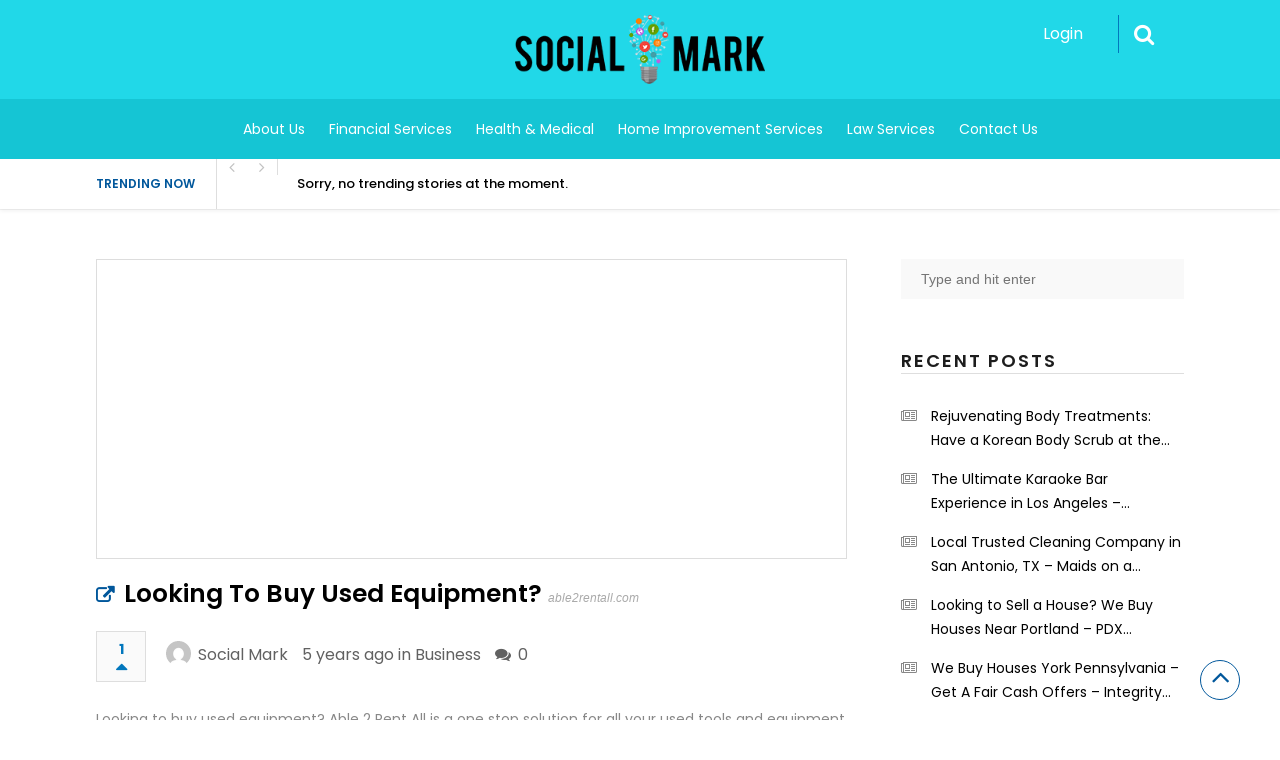

--- FILE ---
content_type: text/html; charset=UTF-8
request_url: https://www.socialmark.xyz/story/looking-to-buy-used-equipment/
body_size: 25460
content:
<head>
<meta http-equiv="Content-Type" content="text/html; charset=UTF-8" />
<meta name="viewport" content="width=device-width, initial-scale=1.0, maximum-scale=1.0, user-scalable=0">
		<!-- Chrome, Firefox OS and Opera -->
		<meta name="theme-color" content="#21d8e8">
		<!-- Windows Phone -->
		<meta name="msapplication-navbutton-color" content="#21d8e8">
		<!-- iOS Safari -->
		<meta name="apple-mobile-web-app-capable" content="yes">
		<meta name="apple-mobile-web-app-status-bar-style" content="black-translucent">
<link rel="pingback" href="https://www.socialmark.xyz/xmlrpc.php" />

		<style type="text/css">
			#main-header nav#main-menu.site-navigation ul li.current-menu-item > a,
			#main-header nav#main-menu.site-navigation ul li.current-menu-ancestor > a {
				color: #333333 !important;
			}

			#featured-slider .owl-item span.category a {
				color: #21d8e8 !important;
			}
		</style>
<meta name='robots' content='index, follow, max-image-preview:large, max-snippet:-1, max-video-preview:-1' />

	<!-- This site is optimized with the Yoast SEO plugin v23.5 - https://yoast.com/wordpress/plugins/seo/ -->
	<title>Looking To Buy Used Equipment? - Social Mark</title>
	<link rel="canonical" href="https://www.socialmark.xyz/story/looking-to-buy-used-equipment/" />
	<script type="application/ld+json" class="yoast-schema-graph">{"@context":"https://schema.org","@graph":[{"@type":"WebPage","@id":"https://www.socialmark.xyz/story/looking-to-buy-used-equipment/","url":"https://www.socialmark.xyz/story/looking-to-buy-used-equipment/","name":"Looking To Buy Used Equipment? - Social Mark","isPartOf":{"@id":"https://www.socialmark.xyz/#website"},"datePublished":"2020-08-13T11:08:08+00:00","dateModified":"2020-08-13T11:08:08+00:00","breadcrumb":{"@id":"https://www.socialmark.xyz/story/looking-to-buy-used-equipment/#breadcrumb"},"inLanguage":"en-US","potentialAction":[{"@type":"ReadAction","target":["https://www.socialmark.xyz/story/looking-to-buy-used-equipment/"]}]},{"@type":"BreadcrumbList","@id":"https://www.socialmark.xyz/story/looking-to-buy-used-equipment/#breadcrumb","itemListElement":[{"@type":"ListItem","position":1,"name":"Home","item":"https://www.socialmark.xyz/"},{"@type":"ListItem","position":2,"name":"Looking To Buy Used Equipment?"}]},{"@type":"WebSite","@id":"https://www.socialmark.xyz/#website","url":"https://www.socialmark.xyz/","name":"Social Mark","description":"Social Mark","potentialAction":[{"@type":"SearchAction","target":{"@type":"EntryPoint","urlTemplate":"https://www.socialmark.xyz/?s={search_term_string}"},"query-input":{"@type":"PropertyValueSpecification","valueRequired":true,"valueName":"search_term_string"}}],"inLanguage":"en-US"}]}</script>
	<!-- / Yoast SEO plugin. -->


<!-- Hubbub v.1.36.0 https://morehubbub.com/ -->
<meta property="og:locale" content="en_US" />
<meta property="og:type" content="article" />
<meta property="og:title" content="Looking To Buy Used Equipment?" />
<meta property="og:description" content="Looking to buy used equipment? Able 2 Rent All is a one stop solution for all your used tools and equipment requirements." />
<meta property="og:url" content="https://www.socialmark.xyz/story/looking-to-buy-used-equipment/" />
<meta property="og:site_name" content="Social Mark" />
<meta property="og:updated_time" content="2020-08-13T11:08:08+00:00" />
<meta property="article:published_time" content="2020-08-13T11:08:08+00:00" />
<meta property="article:modified_time" content="2020-08-13T11:08:08+00:00" />
<meta name="twitter:card" content="summary_large_image" />
<meta name="twitter:title" content="Looking To Buy Used Equipment?" />
<meta name="twitter:description" content="Looking to buy used equipment? Able 2 Rent All is a one stop solution for all your used tools and equipment requirements." />
<meta class="flipboard-article" content="Looking to buy used equipment? Able 2 Rent All is a one stop solution for all your used tools and equipment requirements." />
<!-- Hubbub v.1.36.0 https://morehubbub.com/ -->
<link rel='dns-prefetch' href='//fonts.googleapis.com' />
<link rel='preconnect' href='https://fonts.gstatic.com' crossorigin />
<link rel="alternate" type="application/rss+xml" title="Social Mark &raquo; Feed" href="https://www.socialmark.xyz/feed/" />
<link rel="alternate" type="application/rss+xml" title="Social Mark &raquo; Comments Feed" href="https://www.socialmark.xyz/comments/feed/" />
<link rel="alternate" type="application/rss+xml" title="Social Mark &raquo; Looking To Buy Used Equipment? Comments Feed" href="https://www.socialmark.xyz/story/looking-to-buy-used-equipment/feed/" />
<script type="text/javascript">
/* <![CDATA[ */
window._wpemojiSettings = {"baseUrl":"https:\/\/s.w.org\/images\/core\/emoji\/14.0.0\/72x72\/","ext":".png","svgUrl":"https:\/\/s.w.org\/images\/core\/emoji\/14.0.0\/svg\/","svgExt":".svg","source":{"concatemoji":"https:\/\/www.socialmark.xyz\/wp-includes\/js\/wp-emoji-release.min.js?ver=6.4.7"}};
/*! This file is auto-generated */
!function(i,n){var o,s,e;function c(e){try{var t={supportTests:e,timestamp:(new Date).valueOf()};sessionStorage.setItem(o,JSON.stringify(t))}catch(e){}}function p(e,t,n){e.clearRect(0,0,e.canvas.width,e.canvas.height),e.fillText(t,0,0);var t=new Uint32Array(e.getImageData(0,0,e.canvas.width,e.canvas.height).data),r=(e.clearRect(0,0,e.canvas.width,e.canvas.height),e.fillText(n,0,0),new Uint32Array(e.getImageData(0,0,e.canvas.width,e.canvas.height).data));return t.every(function(e,t){return e===r[t]})}function u(e,t,n){switch(t){case"flag":return n(e,"\ud83c\udff3\ufe0f\u200d\u26a7\ufe0f","\ud83c\udff3\ufe0f\u200b\u26a7\ufe0f")?!1:!n(e,"\ud83c\uddfa\ud83c\uddf3","\ud83c\uddfa\u200b\ud83c\uddf3")&&!n(e,"\ud83c\udff4\udb40\udc67\udb40\udc62\udb40\udc65\udb40\udc6e\udb40\udc67\udb40\udc7f","\ud83c\udff4\u200b\udb40\udc67\u200b\udb40\udc62\u200b\udb40\udc65\u200b\udb40\udc6e\u200b\udb40\udc67\u200b\udb40\udc7f");case"emoji":return!n(e,"\ud83e\udef1\ud83c\udffb\u200d\ud83e\udef2\ud83c\udfff","\ud83e\udef1\ud83c\udffb\u200b\ud83e\udef2\ud83c\udfff")}return!1}function f(e,t,n){var r="undefined"!=typeof WorkerGlobalScope&&self instanceof WorkerGlobalScope?new OffscreenCanvas(300,150):i.createElement("canvas"),a=r.getContext("2d",{willReadFrequently:!0}),o=(a.textBaseline="top",a.font="600 32px Arial",{});return e.forEach(function(e){o[e]=t(a,e,n)}),o}function t(e){var t=i.createElement("script");t.src=e,t.defer=!0,i.head.appendChild(t)}"undefined"!=typeof Promise&&(o="wpEmojiSettingsSupports",s=["flag","emoji"],n.supports={everything:!0,everythingExceptFlag:!0},e=new Promise(function(e){i.addEventListener("DOMContentLoaded",e,{once:!0})}),new Promise(function(t){var n=function(){try{var e=JSON.parse(sessionStorage.getItem(o));if("object"==typeof e&&"number"==typeof e.timestamp&&(new Date).valueOf()<e.timestamp+604800&&"object"==typeof e.supportTests)return e.supportTests}catch(e){}return null}();if(!n){if("undefined"!=typeof Worker&&"undefined"!=typeof OffscreenCanvas&&"undefined"!=typeof URL&&URL.createObjectURL&&"undefined"!=typeof Blob)try{var e="postMessage("+f.toString()+"("+[JSON.stringify(s),u.toString(),p.toString()].join(",")+"));",r=new Blob([e],{type:"text/javascript"}),a=new Worker(URL.createObjectURL(r),{name:"wpTestEmojiSupports"});return void(a.onmessage=function(e){c(n=e.data),a.terminate(),t(n)})}catch(e){}c(n=f(s,u,p))}t(n)}).then(function(e){for(var t in e)n.supports[t]=e[t],n.supports.everything=n.supports.everything&&n.supports[t],"flag"!==t&&(n.supports.everythingExceptFlag=n.supports.everythingExceptFlag&&n.supports[t]);n.supports.everythingExceptFlag=n.supports.everythingExceptFlag&&!n.supports.flag,n.DOMReady=!1,n.readyCallback=function(){n.DOMReady=!0}}).then(function(){return e}).then(function(){var e;n.supports.everything||(n.readyCallback(),(e=n.source||{}).concatemoji?t(e.concatemoji):e.wpemoji&&e.twemoji&&(t(e.twemoji),t(e.wpemoji)))}))}((window,document),window._wpemojiSettings);
/* ]]> */
</script>
<style id='wp-emoji-styles-inline-css' type='text/css'>

	img.wp-smiley, img.emoji {
		display: inline !important;
		border: none !important;
		box-shadow: none !important;
		height: 1em !important;
		width: 1em !important;
		margin: 0 0.07em !important;
		vertical-align: -0.1em !important;
		background: none !important;
		padding: 0 !important;
	}
</style>
<link rel='stylesheet' id='wp-block-library-css' href='https://www.socialmark.xyz/wp-includes/css/dist/block-library/style.min.css?ver=6.4.7' type='text/css' media='all' />
<style id='classic-theme-styles-inline-css' type='text/css'>
/*! This file is auto-generated */
.wp-block-button__link{color:#fff;background-color:#32373c;border-radius:9999px;box-shadow:none;text-decoration:none;padding:calc(.667em + 2px) calc(1.333em + 2px);font-size:1.125em}.wp-block-file__button{background:#32373c;color:#fff;text-decoration:none}
</style>
<style id='global-styles-inline-css' type='text/css'>
body{--wp--preset--color--black: #000000;--wp--preset--color--cyan-bluish-gray: #abb8c3;--wp--preset--color--white: #ffffff;--wp--preset--color--pale-pink: #f78da7;--wp--preset--color--vivid-red: #cf2e2e;--wp--preset--color--luminous-vivid-orange: #ff6900;--wp--preset--color--luminous-vivid-amber: #fcb900;--wp--preset--color--light-green-cyan: #7bdcb5;--wp--preset--color--vivid-green-cyan: #00d084;--wp--preset--color--pale-cyan-blue: #8ed1fc;--wp--preset--color--vivid-cyan-blue: #0693e3;--wp--preset--color--vivid-purple: #9b51e0;--wp--preset--gradient--vivid-cyan-blue-to-vivid-purple: linear-gradient(135deg,rgba(6,147,227,1) 0%,rgb(155,81,224) 100%);--wp--preset--gradient--light-green-cyan-to-vivid-green-cyan: linear-gradient(135deg,rgb(122,220,180) 0%,rgb(0,208,130) 100%);--wp--preset--gradient--luminous-vivid-amber-to-luminous-vivid-orange: linear-gradient(135deg,rgba(252,185,0,1) 0%,rgba(255,105,0,1) 100%);--wp--preset--gradient--luminous-vivid-orange-to-vivid-red: linear-gradient(135deg,rgba(255,105,0,1) 0%,rgb(207,46,46) 100%);--wp--preset--gradient--very-light-gray-to-cyan-bluish-gray: linear-gradient(135deg,rgb(238,238,238) 0%,rgb(169,184,195) 100%);--wp--preset--gradient--cool-to-warm-spectrum: linear-gradient(135deg,rgb(74,234,220) 0%,rgb(151,120,209) 20%,rgb(207,42,186) 40%,rgb(238,44,130) 60%,rgb(251,105,98) 80%,rgb(254,248,76) 100%);--wp--preset--gradient--blush-light-purple: linear-gradient(135deg,rgb(255,206,236) 0%,rgb(152,150,240) 100%);--wp--preset--gradient--blush-bordeaux: linear-gradient(135deg,rgb(254,205,165) 0%,rgb(254,45,45) 50%,rgb(107,0,62) 100%);--wp--preset--gradient--luminous-dusk: linear-gradient(135deg,rgb(255,203,112) 0%,rgb(199,81,192) 50%,rgb(65,88,208) 100%);--wp--preset--gradient--pale-ocean: linear-gradient(135deg,rgb(255,245,203) 0%,rgb(182,227,212) 50%,rgb(51,167,181) 100%);--wp--preset--gradient--electric-grass: linear-gradient(135deg,rgb(202,248,128) 0%,rgb(113,206,126) 100%);--wp--preset--gradient--midnight: linear-gradient(135deg,rgb(2,3,129) 0%,rgb(40,116,252) 100%);--wp--preset--font-size--small: 13px;--wp--preset--font-size--medium: 20px;--wp--preset--font-size--large: 36px;--wp--preset--font-size--x-large: 42px;--wp--preset--spacing--20: 0.44rem;--wp--preset--spacing--30: 0.67rem;--wp--preset--spacing--40: 1rem;--wp--preset--spacing--50: 1.5rem;--wp--preset--spacing--60: 2.25rem;--wp--preset--spacing--70: 3.38rem;--wp--preset--spacing--80: 5.06rem;--wp--preset--shadow--natural: 6px 6px 9px rgba(0, 0, 0, 0.2);--wp--preset--shadow--deep: 12px 12px 50px rgba(0, 0, 0, 0.4);--wp--preset--shadow--sharp: 6px 6px 0px rgba(0, 0, 0, 0.2);--wp--preset--shadow--outlined: 6px 6px 0px -3px rgba(255, 255, 255, 1), 6px 6px rgba(0, 0, 0, 1);--wp--preset--shadow--crisp: 6px 6px 0px rgba(0, 0, 0, 1);}:where(.is-layout-flex){gap: 0.5em;}:where(.is-layout-grid){gap: 0.5em;}body .is-layout-flow > .alignleft{float: left;margin-inline-start: 0;margin-inline-end: 2em;}body .is-layout-flow > .alignright{float: right;margin-inline-start: 2em;margin-inline-end: 0;}body .is-layout-flow > .aligncenter{margin-left: auto !important;margin-right: auto !important;}body .is-layout-constrained > .alignleft{float: left;margin-inline-start: 0;margin-inline-end: 2em;}body .is-layout-constrained > .alignright{float: right;margin-inline-start: 2em;margin-inline-end: 0;}body .is-layout-constrained > .aligncenter{margin-left: auto !important;margin-right: auto !important;}body .is-layout-constrained > :where(:not(.alignleft):not(.alignright):not(.alignfull)){max-width: var(--wp--style--global--content-size);margin-left: auto !important;margin-right: auto !important;}body .is-layout-constrained > .alignwide{max-width: var(--wp--style--global--wide-size);}body .is-layout-flex{display: flex;}body .is-layout-flex{flex-wrap: wrap;align-items: center;}body .is-layout-flex > *{margin: 0;}body .is-layout-grid{display: grid;}body .is-layout-grid > *{margin: 0;}:where(.wp-block-columns.is-layout-flex){gap: 2em;}:where(.wp-block-columns.is-layout-grid){gap: 2em;}:where(.wp-block-post-template.is-layout-flex){gap: 1.25em;}:where(.wp-block-post-template.is-layout-grid){gap: 1.25em;}.has-black-color{color: var(--wp--preset--color--black) !important;}.has-cyan-bluish-gray-color{color: var(--wp--preset--color--cyan-bluish-gray) !important;}.has-white-color{color: var(--wp--preset--color--white) !important;}.has-pale-pink-color{color: var(--wp--preset--color--pale-pink) !important;}.has-vivid-red-color{color: var(--wp--preset--color--vivid-red) !important;}.has-luminous-vivid-orange-color{color: var(--wp--preset--color--luminous-vivid-orange) !important;}.has-luminous-vivid-amber-color{color: var(--wp--preset--color--luminous-vivid-amber) !important;}.has-light-green-cyan-color{color: var(--wp--preset--color--light-green-cyan) !important;}.has-vivid-green-cyan-color{color: var(--wp--preset--color--vivid-green-cyan) !important;}.has-pale-cyan-blue-color{color: var(--wp--preset--color--pale-cyan-blue) !important;}.has-vivid-cyan-blue-color{color: var(--wp--preset--color--vivid-cyan-blue) !important;}.has-vivid-purple-color{color: var(--wp--preset--color--vivid-purple) !important;}.has-black-background-color{background-color: var(--wp--preset--color--black) !important;}.has-cyan-bluish-gray-background-color{background-color: var(--wp--preset--color--cyan-bluish-gray) !important;}.has-white-background-color{background-color: var(--wp--preset--color--white) !important;}.has-pale-pink-background-color{background-color: var(--wp--preset--color--pale-pink) !important;}.has-vivid-red-background-color{background-color: var(--wp--preset--color--vivid-red) !important;}.has-luminous-vivid-orange-background-color{background-color: var(--wp--preset--color--luminous-vivid-orange) !important;}.has-luminous-vivid-amber-background-color{background-color: var(--wp--preset--color--luminous-vivid-amber) !important;}.has-light-green-cyan-background-color{background-color: var(--wp--preset--color--light-green-cyan) !important;}.has-vivid-green-cyan-background-color{background-color: var(--wp--preset--color--vivid-green-cyan) !important;}.has-pale-cyan-blue-background-color{background-color: var(--wp--preset--color--pale-cyan-blue) !important;}.has-vivid-cyan-blue-background-color{background-color: var(--wp--preset--color--vivid-cyan-blue) !important;}.has-vivid-purple-background-color{background-color: var(--wp--preset--color--vivid-purple) !important;}.has-black-border-color{border-color: var(--wp--preset--color--black) !important;}.has-cyan-bluish-gray-border-color{border-color: var(--wp--preset--color--cyan-bluish-gray) !important;}.has-white-border-color{border-color: var(--wp--preset--color--white) !important;}.has-pale-pink-border-color{border-color: var(--wp--preset--color--pale-pink) !important;}.has-vivid-red-border-color{border-color: var(--wp--preset--color--vivid-red) !important;}.has-luminous-vivid-orange-border-color{border-color: var(--wp--preset--color--luminous-vivid-orange) !important;}.has-luminous-vivid-amber-border-color{border-color: var(--wp--preset--color--luminous-vivid-amber) !important;}.has-light-green-cyan-border-color{border-color: var(--wp--preset--color--light-green-cyan) !important;}.has-vivid-green-cyan-border-color{border-color: var(--wp--preset--color--vivid-green-cyan) !important;}.has-pale-cyan-blue-border-color{border-color: var(--wp--preset--color--pale-cyan-blue) !important;}.has-vivid-cyan-blue-border-color{border-color: var(--wp--preset--color--vivid-cyan-blue) !important;}.has-vivid-purple-border-color{border-color: var(--wp--preset--color--vivid-purple) !important;}.has-vivid-cyan-blue-to-vivid-purple-gradient-background{background: var(--wp--preset--gradient--vivid-cyan-blue-to-vivid-purple) !important;}.has-light-green-cyan-to-vivid-green-cyan-gradient-background{background: var(--wp--preset--gradient--light-green-cyan-to-vivid-green-cyan) !important;}.has-luminous-vivid-amber-to-luminous-vivid-orange-gradient-background{background: var(--wp--preset--gradient--luminous-vivid-amber-to-luminous-vivid-orange) !important;}.has-luminous-vivid-orange-to-vivid-red-gradient-background{background: var(--wp--preset--gradient--luminous-vivid-orange-to-vivid-red) !important;}.has-very-light-gray-to-cyan-bluish-gray-gradient-background{background: var(--wp--preset--gradient--very-light-gray-to-cyan-bluish-gray) !important;}.has-cool-to-warm-spectrum-gradient-background{background: var(--wp--preset--gradient--cool-to-warm-spectrum) !important;}.has-blush-light-purple-gradient-background{background: var(--wp--preset--gradient--blush-light-purple) !important;}.has-blush-bordeaux-gradient-background{background: var(--wp--preset--gradient--blush-bordeaux) !important;}.has-luminous-dusk-gradient-background{background: var(--wp--preset--gradient--luminous-dusk) !important;}.has-pale-ocean-gradient-background{background: var(--wp--preset--gradient--pale-ocean) !important;}.has-electric-grass-gradient-background{background: var(--wp--preset--gradient--electric-grass) !important;}.has-midnight-gradient-background{background: var(--wp--preset--gradient--midnight) !important;}.has-small-font-size{font-size: var(--wp--preset--font-size--small) !important;}.has-medium-font-size{font-size: var(--wp--preset--font-size--medium) !important;}.has-large-font-size{font-size: var(--wp--preset--font-size--large) !important;}.has-x-large-font-size{font-size: var(--wp--preset--font-size--x-large) !important;}
.wp-block-navigation a:where(:not(.wp-element-button)){color: inherit;}
:where(.wp-block-post-template.is-layout-flex){gap: 1.25em;}:where(.wp-block-post-template.is-layout-grid){gap: 1.25em;}
:where(.wp-block-columns.is-layout-flex){gap: 2em;}:where(.wp-block-columns.is-layout-grid){gap: 2em;}
.wp-block-pullquote{font-size: 1.5em;line-height: 1.6;}
</style>
<link rel='stylesheet' id='contact-form-7-css' href='https://www.socialmark.xyz/wp-content/plugins/contact-form-7/includes/css/styles.css?ver=5.9.8' type='text/css' media='all' />
<link rel='stylesheet' id='rs-plugin-settings-css' href='https://www.socialmark.xyz/wp-content/plugins/revslider/public/assets/css/settings.css?ver=5.4.5.2' type='text/css' media='all' />
<style id='rs-plugin-settings-inline-css' type='text/css'>
#rs-demo-id {}
</style>
<link rel='stylesheet' id='upvote-plugin-css' href='https://www.socialmark.xyz/wp-content/plugins/upvote-plugin/public/css/upvote-plugin-public.css?ver=1.0.0' type='text/css' media='all' />
<link rel='stylesheet' id='upvote-iCheckcss-css' href='https://www.socialmark.xyz/wp-content/plugins/upvote-plugin/public/css/skins/all.css?ver=6.4.7' type='text/css' media='all' />
<link rel='stylesheet' id='upvote-tagsinputcss-css' href='https://www.socialmark.xyz/wp-content/plugins/upvote-plugin/public/css/jquery.tagsinput.min.css?ver=6.4.7' type='text/css' media='all' />
<link rel='stylesheet' id='parent-style-css' href='https://www.socialmark.xyz/wp-content/themes/upvote/style.css?ver=6.4.7' type='text/css' media='all' />
<link rel='stylesheet' id='child-style-css' href='https://www.socialmark.xyz/wp-content/themes/upvote-child/style.css?ver=1.0' type='text/css' media='all' />
<link rel='stylesheet' id='upvote-reset-css' href='https://www.socialmark.xyz/wp-content/themes/upvote/css/reset.css?ver=6.4.7' type='text/css' media='all' />
<link rel='stylesheet' id='fontawesome-css' href='https://www.socialmark.xyz/wp-content/themes/upvote/fonts/fontawesome/css/style.css?ver=6.4.7' type='text/css' media='all' />
<link rel='stylesheet' id='slicknav-css' href='https://www.socialmark.xyz/wp-content/themes/upvote/css/slicknav.css?ver=6.4.7' type='text/css' media='all' />
<link rel='stylesheet' id='owlcarousel-css' href='https://www.socialmark.xyz/wp-content/themes/upvote/css/owl.carousel.css?ver=6.4.7' type='text/css' media='all' />
<link rel='stylesheet' id='upvote-style-css' href='https://www.socialmark.xyz/wp-content/themes/upvote/style.css?ver=6.4.7' type='text/css' media='all' />
<link rel='stylesheet' id='upvote-responsive-css' href='https://www.socialmark.xyz/wp-content/themes/upvote/css/responsive.css?ver=6.4.7' type='text/css' media='all' />
<link rel='stylesheet' id='upvote-custom-css' href='https://www.socialmark.xyz/wp-content/themes/upvote/custom.css?ver=6.4.7' type='text/css' media='screen' />
<link rel='stylesheet' id='dpsp-frontend-style-pro-css' href='https://www.socialmark.xyz/wp-content/plugins/social-pug/assets/dist/style-frontend-pro.css?ver=1.36.0' type='text/css' media='all' />
<style id='dpsp-frontend-style-pro-inline-css' type='text/css'>

			@media screen and ( max-width : 720px ) {
				aside#dpsp-floating-sidebar.dpsp-hide-on-mobile.opened {
					display: none;
				}
			}
			
</style>
<link rel='stylesheet' id='wp-pagenavi-css' href='https://www.socialmark.xyz/wp-content/plugins/wp-pagenavi/pagenavi-css.css?ver=2.70' type='text/css' media='all' />
<!--[if lt IE 9]>
<link rel='stylesheet' id='vc_lte_ie9-css' href='https://www.socialmark.xyz/wp-content/plugins/js_composer/assets/css/vc_lte_ie9.min.css?ver=6.0.5' type='text/css' media='screen' />
<![endif]-->
<link rel="preload" as="style" href="https://fonts.googleapis.com/css?family=Poppins:100,200,300,400,500,600,700,800,900,100italic,200italic,300italic,400italic,500italic,600italic,700italic,800italic,900italic&#038;display=swap&#038;ver=1583322362" /><link rel="stylesheet" href="https://fonts.googleapis.com/css?family=Poppins:100,200,300,400,500,600,700,800,900,100italic,200italic,300italic,400italic,500italic,600italic,700italic,800italic,900italic&#038;display=swap&#038;ver=1583322362" media="print" onload="this.media='all'"><noscript><link rel="stylesheet" href="https://fonts.googleapis.com/css?family=Poppins:100,200,300,400,500,600,700,800,900,100italic,200italic,300italic,400italic,500italic,600italic,700italic,800italic,900italic&#038;display=swap&#038;ver=1583322362" /></noscript><script type="text/javascript" src="https://www.socialmark.xyz/wp-includes/js/jquery/jquery.min.js?ver=3.7.1" id="jquery-core-js"></script>
<script type="text/javascript" src="https://www.socialmark.xyz/wp-includes/js/jquery/jquery-migrate.min.js?ver=3.4.1" id="jquery-migrate-js"></script>
<script type="text/javascript" src="https://www.socialmark.xyz/wp-content/plugins/revslider/public/assets/js/jquery.themepunch.tools.min.js?ver=5.4.5.2" id="tp-tools-js"></script>
<script type="text/javascript" src="https://www.socialmark.xyz/wp-content/plugins/revslider/public/assets/js/jquery.themepunch.revolution.min.js?ver=5.4.5.2" id="revmin-js"></script>
<script type="text/javascript" src="https://www.socialmark.xyz/wp-content/plugins/upvote-plugin/public/js/upvote-plugin-public.js?ver=1.0.0" id="upvote-plugin-js"></script>
<script type="text/javascript" src="https://www.socialmark.xyz/wp-content/plugins/upvote-plugin/public/js/jquery.tagsinput.min.js?ver=1.0.0" id="upvote-tagsinput-js"></script>
<link rel="https://api.w.org/" href="https://www.socialmark.xyz/wp-json/" /><link rel="EditURI" type="application/rsd+xml" title="RSD" href="https://www.socialmark.xyz/xmlrpc.php?rsd" />
<meta name="generator" content="WordPress 6.4.7" />
<link rel='shortlink' href='https://www.socialmark.xyz/?p=11438' />
<link rel="alternate" type="application/json+oembed" href="https://www.socialmark.xyz/wp-json/oembed/1.0/embed?url=https%3A%2F%2Fwww.socialmark.xyz%2Fstory%2Flooking-to-buy-used-equipment%2F" />
<link rel="alternate" type="text/xml+oembed" href="https://www.socialmark.xyz/wp-json/oembed/1.0/embed?url=https%3A%2F%2Fwww.socialmark.xyz%2Fstory%2Flooking-to-buy-used-equipment%2F&#038;format=xml" />
<meta name="generator" content="Redux 4.5.8" /><meta name="hubbub-info" description="Hubbub 1.36.0"><meta name="generator" content="Powered by WPBakery Page Builder - drag and drop page builder for WordPress."/>
<meta name="generator" content="Powered by Slider Revolution 5.4.5.2 - responsive, Mobile-Friendly Slider Plugin for WordPress with comfortable drag and drop interface." />
<link rel="icon" href="https://www.socialmark.xyz/wp-content/uploads/2019/06/favicon-socialmark.png" sizes="32x32" />
<link rel="icon" href="https://www.socialmark.xyz/wp-content/uploads/2019/06/favicon-socialmark.png" sizes="192x192" />
<link rel="apple-touch-icon" href="https://www.socialmark.xyz/wp-content/uploads/2019/06/favicon-socialmark.png" />
<meta name="msapplication-TileImage" content="https://www.socialmark.xyz/wp-content/uploads/2019/06/favicon-socialmark.png" />
<script type="text/javascript">function setREVStartSize(e){
				try{ var i=jQuery(window).width(),t=9999,r=0,n=0,l=0,f=0,s=0,h=0;					
					if(e.responsiveLevels&&(jQuery.each(e.responsiveLevels,function(e,f){f>i&&(t=r=f,l=e),i>f&&f>r&&(r=f,n=e)}),t>r&&(l=n)),f=e.gridheight[l]||e.gridheight[0]||e.gridheight,s=e.gridwidth[l]||e.gridwidth[0]||e.gridwidth,h=i/s,h=h>1?1:h,f=Math.round(h*f),"fullscreen"==e.sliderLayout){var u=(e.c.width(),jQuery(window).height());if(void 0!=e.fullScreenOffsetContainer){var c=e.fullScreenOffsetContainer.split(",");if (c) jQuery.each(c,function(e,i){u=jQuery(i).length>0?u-jQuery(i).outerHeight(!0):u}),e.fullScreenOffset.split("%").length>1&&void 0!=e.fullScreenOffset&&e.fullScreenOffset.length>0?u-=jQuery(window).height()*parseInt(e.fullScreenOffset,0)/100:void 0!=e.fullScreenOffset&&e.fullScreenOffset.length>0&&(u-=parseInt(e.fullScreenOffset,0))}f=u}else void 0!=e.minHeight&&f<e.minHeight&&(f=e.minHeight);e.c.closest(".rev_slider_wrapper").css({height:f})					
				}catch(d){console.log("Failure at Presize of Slider:"+d)}
			};</script>
		<style type="text/css" id="wp-custom-css">
			#main-menu {
	width: 100%;
	text-align: center;
	margin-left: 0 !important;
}
#logo {
	float: none;
	display: block;
	margin: 0 auto;
}
nav#user-menu {position: absolute; top: 15px;right: 0;
}
#main-header .container {position:relative;}
.search-form-trigger {padding: 8px 15px;}
.user-nav {padding: 4px 0 4px 15px;}
#user-menu ul {margin-top: 4px;}
.main-nav {
	background: #15c5d4;
}
.mobile-menu #main-menu.site-navigation ul li {
	background-color: #15c5d4;
}
.copyright {
	color: #fff;
}
h4.widget-title {
	font-weight: 600 !important;
	color: #1D1D1D !important;
	font-size: 18px !important;
}
body.home .section-title {display:none;}
#maincontent .rev_slider_wrapper {margin-bottom:45px !important;}

.contact-us-wrap {width:100%;margin-left:0px !important;}

.contact-us-wrap li {width:100%;float:left;list-style-type:none !important;margin-bottom:15px;}

div.wpcf7-mail-sent-ok, div.wpcf7-validation-errors, div.wpcf7-acceptance-missing {	width: 100%;
	float: left;
}		</style>
		<style id="upvote_option-dynamic-css" title="dynamic-css" class="redux-options-output">#logo .site-title{font-family:Poppins;font-weight:600;font-style:normal;color:#fff;font-size:25px;}body{font-family:Poppins;line-height:24px;font-weight:400;font-style:normal;color:#888888;font-size:14px;}#main-header .site-navigation ul li a{font-family:Poppins;font-weight:400;font-style:normal;color:#555;font-size:15px;}#main-header .site-navigation ul.sub-menu li a,ul.account-menu li a,#main-header nav#user-menu ul li a{font-family:Poppins;font-weight:400;font-style:normal;color:#555;font-size:14px;}article.hentry .detail h3.post-title{font-family:Poppins;line-height:22px;font-weight:600;font-style:normal;color:#000000;font-size:16px;}article.hentry .post-title .domain,#sidebar .widget .domain{font-family:Poppins;font-weight:400;font-style:italic;color:#aaa;font-size:12px;}.entrymeta{font-family:Poppins;font-weight:400;color:#ccc;font-size:12px;}article.hentry .entry-content .tags{font-family:Poppins;font-weight:400;color:#656565;font-size:14px;}h4.widget-title{font-family:Poppins;text-transform:uppercase;letter-spacing:2px;font-weight:400;font-style:normal;color:#555555;font-size:14px;}#sidebar .widget .post-title,#colofon .widget .post-title, .recent-widget li h3{font-family:Poppins;line-height:20px;font-weight:400;font-style:normal;color:#000000;font-size:14px;}#comment-widget .comments-list .comment-detail{font-family:Poppins;line-height:26px;font-weight:400;font-style:normal;color:#656565;font-size:14px;}.comment-header .entrymeta{font-family:Poppins;line-height:12px;font-weight:400;color:#656565;font-size:12px;}#footer-logo .site-title{font-family:Poppins;font-weight:600;font-style:normal;color:#fff;font-size:25px;}#colofon #footer-menu ul li a{font-family:Poppins;font-weight:400;font-style:normal;color:#000;font-size:14px;}#maincontent h1.page-title{font-family:Poppins;line-height:30px;font-weight:600;font-style:normal;color:#212121;font-size:25px;}article.hentry .entry-content h1{font-family:Poppins;font-weight:400;font-style:normal;color:#000;font-size:40px;}article.hentry .entry-content h2{font-family:Poppins;font-weight:400;font-style:normal;color:#000;font-size:32px;}article.hentry .entry-content h3{font-family:Poppins;font-weight:400;font-style:normal;color:#000;font-size:30px;}article.hentry .entry-content h5{font-family:Poppins;font-weight:400;font-style:normal;color:#000;font-size:16px;}article.hentry .entry-content h6{font-family:Poppins;font-weight:400;font-style:normal;color:#000;font-size:12px;}body a{color:#000;}body a:hover{color:#ED9673;}#logo .site-title a{color:#fff;}#logo .site-title a:hover{color:#fff;}#main-header nav#main-menu.site-navigation ul li a,.search-form-trigger,.panel-trigger{color:#fff;}#main-header nav#main-menu.site-navigation ul li a:hover,.search-form-trigger:hover,.panel-trigger:hover{color:#333333;}#main-header nav#main-menu.site-navigation ul.sub-menu li a,#main-header nav#user-menu ul li a{color:#555;}#main-header nav#main-menu.site-navigation ul.sub-menu li a:hover,#main-header nav#user-menu ul li a:hover{color:#888;}article.hentry .post-title a{color:#000;}article.hentry .post-title a:hover{color:#04cfdd;}article.hentry .domain a,#sidebar .widget .domain a{color:#aaa;}article.hentry .domain a:hover,#sidebar .widget .domain a:hover{color:#04cfdd;}body .entrymeta span a{color:#cccccc;}body .entrymeta span a:hover{color:#aaaaaa;}#sidebar #submit-widget a,.form-submit input[type="submit"].submit{color:#fff;}#sidebar #submit-widget a:hover,.form-submit input[type="submit"].submit:hover{color:#fff;}article.hentry .entry-content .tags a{color:#656565;}article.hentry .entry-content .tags a:hover{color:#ED9673;}#sidebar .widget a{color:#000;}#sidebar .widget a:hover{color:#15c5d4;}footer#colofon a{color:#15c5d4;}footer#colofon a:hover{color:#ED9673;}#footer-logo .site-title a{color:#fff;}#footer-logo .site-title a:hover{color:#fff;}#colofon #footer-menu ul li a{color:#ffffff;}#colofon #footer-menu ul li a:hover{color:#15c5d4;}#main-header{background-color:#21d8e8;}.search-form-trigger{border-left:1px solid #0277bd;}nav#main-menu.site-navigation ul li.menu-item-has-children ul.sub-menu li a:hover,.user-nav ul li a:hover{background-color:#e2f6f9;}input[type="submit"],.submit a.btn,#sidebar #submit-widget a,.form-submit input[type="submit"].submit{background-color:#0277bd;}input[type="submit"]:hover,.submit a.btn:hover,#sidebar #submit-widget a:hover,.form-submit input[type="submit"].submit:hover{background-color:#0288d1;}#main-header nav#user-menu ul li.login a:hover{background-color:#43A047;}nav#user-menu.site-navigation > ul li a,ul.user-menu li a{background-color:#039be5;}nav#user-menu.site-navigation > ul li a:hover{background-color:#0288d1;}#footer-bottom{background-color:#282828;}</style><noscript><style> .wpb_animate_when_almost_visible { opacity: 1; }</style></noscript></head>

<body class="story-template-default single single-story postid-11438 single-format-standard homepage wpb-js-composer js-comp-ver-6.0.5 vc_responsive">
	<header id="masthead" class="site-header" role="banner">

		<div id="main-header">
			<div class="container clearfix">
						<div id="logo">
									
				<a href="https://www.socialmark.xyz/"><img src="https://www.socialmark.xyz/wp-content/uploads/2019/06/socialmark-sm.png" alt="" /></a>
					</div>		
 
				
                <nav id="user-menu" class="site-navigation">
					<ul class="user-menu">
													<li class="login"><a href="#tab-login" class="btn btn-block open-popup">Login</a></li>
											</ul>

										<div class="search-form-trigger"><i class="fa fa-search"></i></div>
				</nav>
				<!-- START: Main Top Navigation -->
				</div>
                <div class="main-nav">
                <div class="container clearfix">
								<nav id="main-menu" class="site-navigation">
					<ul id="menu-main-menu" class="main-menu"><li id="menu-item-2073" class="menu-item menu-item-type-post_type menu-item-object-page menu-item-2073"><a href="https://www.socialmark.xyz/about-us/">About Us</a></li>
<li id="menu-item-2060" class="menu-item menu-item-type-taxonomy menu-item-object-category menu-item-2060"><a href="https://www.socialmark.xyz/category/financial-services/">Financial Services</a></li>
<li id="menu-item-2061" class="menu-item menu-item-type-taxonomy menu-item-object-category menu-item-2061"><a href="https://www.socialmark.xyz/category/health-medical/">Health &#038; Medical</a></li>
<li id="menu-item-2062" class="menu-item menu-item-type-taxonomy menu-item-object-category menu-item-2062"><a href="https://www.socialmark.xyz/category/home-improvement-services/">Home Improvement Services</a></li>
<li id="menu-item-2063" class="menu-item menu-item-type-taxonomy menu-item-object-category menu-item-2063"><a href="https://www.socialmark.xyz/category/law-services/">Law Services</a></li>
<li id="menu-item-2079" class="menu-item menu-item-type-post_type menu-item-object-page menu-item-2079"><a href="https://www.socialmark.xyz/contact-us/">Contact Us</a></li>
</ul>				</nav>
								<!-- END: Main Top Navigation -->
				</div>
				<div class="panel-trigger"><i class="fa fa-bars"></i></div>
				</div>
			
						    <div id="trending-bar">
					<div class="container">
						<div id="trending-news">
							<div class="trending-label">Trending now</div>
							<div class="trending-slider">
							    <article class="hentry trending-news post-11438 story type-story status-publish format-standard story_category-business story_tag-used-equipment-sale">
										<h3><a href="#">Sorry, no trending stories at the moment.</a></h3>
								</article>
							</div>
						</div>
					</div>
				</div>
						
				</div>

		
<!-- Start : Search Form -->
<div id="search-widget" class="widget">
	<form class="block-form float-label search-form" method="get" action="https://www.socialmark.xyz/">
		<div class="input-wrapper">
			<input type="text" name="s" value="" placeholder="Type and hit enter"/>
		</div>
		<button type="submit" class="btn search-btn" onclick="jQuery('#search-form').submit();">Search<i class="icon icon-magnifying-glass"></i></button>
	</form>
</div>
<!-- End : Search Form -->	</header>

	<div id="content">
		<div class="container clearfix">
			
<div id="maincontent">
	<div class="post-lists">
	

<article id="post-11438" class="post clearfix post-11438 story type-story status-publish format-standard hentry story_category-business story_tag-used-equipment-sale grow-content-body">
	<div class="entrycontent clearfix">
					<div class="thumbnail" style="background-image: url('http://placehold.it/622x300/?text=No Thumbnail')">	
				<div class="overlay"></div>
			</div>
		
		<div class="detail">
						<h1 class="page-title">
									<a href="https://able2rentall.com/used-equipment-sales" target="_blank" title="Looking To Buy Used Equipment?" rel="nofollow">Looking To Buy Used Equipment?</a>
		    		<span class="domain"><a href="https://able2rentall.com/used-equipment-sales" target="_blank">able2rentall.com</a></span>
		    				</h1>

			<div class="entry-content-meta">
								<div class="rankpoint">
					<div class="points">
						<a href="#tab-login" class="open-popup" data-post_id="11438" title="Vote">1<i id="icon-unlike" class="fa fa-caret-up"></i></a>					</div>
				</div>
				
						<div class="entrymeta">
						<span class="avatar">
				<img alt='' src='https://secure.gravatar.com/avatar/7c73b718a3c913c3d900bd40b5305ad3?s=100&#038;d=mm&#038;r=g' srcset='https://secure.gravatar.com/avatar/7c73b718a3c913c3d900bd40b5305ad3?s=200&#038;d=mm&#038;r=g 2x' class='avatar avatar-100 photo' height='100' width='100' decoding='async'/>	
				<a href="https://www.socialmark.xyz/author/socialxyz_admin/">Social Mark</a>			</span>

			<span class="date">
				5 years ago				in <a href="https://www.socialmark.xyz/story-category/business/">Business</a>			</span>

			<span class="comments">
				<a href="https://www.socialmark.xyz/story/looking-to-buy-used-equipment/"><i class="fa fa-comments"></i></a>
				<a href="https://www.socialmark.xyz/story/looking-to-buy-used-equipment/">0</a>
			</span>
		</div>


			</div>

			<div class="video-player" id="video-player-11438" style="display: none;">
				<div class="video-loader" id="video-loader-11438"></div>
				<div class="video-embed" id="video-embed-11438"></div>
			</div>

			<div class="entry-content">
				<p>Looking to buy used equipment? Able 2 Rent All is a one stop solution for all your used tools and equipment requirements.</p>

		<div class="social-share-widget">
			<ul>
				<li><a style="background-color: #3B5C98" title="Facebook Share" target="_blank" href="https://www.facebook.com/sharer.php?u=https%3A%2F%2Fwww.socialmark.xyz%2Fstory%2Flooking-to-buy-used-equipment%2F&amp;t=Looking%20To%20Buy%20Used%20Equipment?"><i class="fa fa-facebook"></i><span style="background-color: #355289">Facebook</span></a></li>
			  	<li><a style="background-color: #3DACED" title="Twitter Share" target="_blank" href="http://twitter.com/share?url=https%3A%2F%2Fwww.socialmark.xyz%2Fstory%2Flooking-to-buy-used-equipment%2F&amp;text=Looking%20To%20Buy%20Used%20Equipment?&amp;count=horizontal"><i class="fa fa-twitter"></i><span style="background-color: #379BD5">Twitter</span></a></li>
			  	<li><a style="background-color: #BF3E31" title="Pinterest Share" target="_blank" href="http://pinterest.com/pin/create/button/?url=https%3A%2F%2Fwww.socialmark.xyz%2Fstory%2Flooking-to-buy-used-equipment%2F&amp;media=&amp;description=Looking%20To%20Buy%20Used%20Equipment?" count-layout="vertical"><i class="fa fa-pinterest"></i><span style="background-color: #AC382C">Pinterest</span></a></li>
			  	<li><a style="background-color: #D15C41" title="Google+ Share" target="_blank" href="https://plus.google.com/share?url=https%3A%2F%2Fwww.socialmark.xyz%2Fstory%2Flooking-to-buy-used-equipment%2F"><i class="fa fa-google-plus"></i><span style="background-color: #BC533A">Google+</span></a></li>
			</ul>
		</div><a class="report-story" href="http://#?story_id=11438">Report Story</a>		<div class="yarpp-related">
			<h4 class="widget-title">Related Stories</h4>
			<div class="yarpp-thumbnails-horizontal">
								<ol>
											<li class="format-">
							<div class="thumbnail">
								<a class="yarpp-thumbnail" href="https://www.socialmark.xyz/story/tips-to-choose-a-good-shooting-range-san-antonio/" title="Tips to choose a good Shooting Range San Antonio">
																</a>
							</div>
							<a class="yarpp-thumbnail" href="https://www.socialmark.xyz/story/tips-to-choose-a-good-shooting-range-san-antonio/" title="Tips to choose a good Shooting Range San Antonio">Tips to choose a good Shooting Range San Antonio</a>
						</li>					
											<li class="format-">
							<div class="thumbnail">
								<a class="yarpp-thumbnail" href="https://www.socialmark.xyz/story/things-you-should-know-when-purchasing-from-a-gun-store-in-san-antonio/" title="Things you should know when purchasing from a Gun Store in San Antonio">
																</a>
							</div>
							<a class="yarpp-thumbnail" href="https://www.socialmark.xyz/story/things-you-should-know-when-purchasing-from-a-gun-store-in-san-antonio/" title="Things you should know when purchasing from a Gun Store in San Antonio">Things you should know when purchasing from a Gun Store...</a>
						</li>					
											<li class="format-">
							<div class="thumbnail">
								<a class="yarpp-thumbnail" href="https://www.socialmark.xyz/story/choosing-the-right-san-antonio-gun-shops-to-protect-yourself/" title="Choosing the right San Antonio Gun Shops to protect yourself">
																</a>
							</div>
							<a class="yarpp-thumbnail" href="https://www.socialmark.xyz/story/choosing-the-right-san-antonio-gun-shops-to-protect-yourself/" title="Choosing the right San Antonio Gun Shops to protect yourself">Choosing the right San Antonio Gun Shops to protect yourself</a>
						</li>					
											<li class="format-">
							<div class="thumbnail">
								<a class="yarpp-thumbnail" href="https://www.socialmark.xyz/story/get-familiar-with-firearms-at-a-legit-gun-ranges-in-san-antonio/" title="Get familiar with firearms at a legit Gun Ranges in San Antonio  ">
																</a>
							</div>
							<a class="yarpp-thumbnail" href="https://www.socialmark.xyz/story/get-familiar-with-firearms-at-a-legit-gun-ranges-in-san-antonio/" title="Get familiar with firearms at a legit Gun Ranges in San Antonio  ">Get familiar with firearms at a legit Gun Ranges in...</a>
						</li>					
											<li class="format-">
							<div class="thumbnail">
								<a class="yarpp-thumbnail" href="https://www.socialmark.xyz/story/declutter-your-home-with-the-best-home-decluttering-service-in-irvine/" title="Declutter your Home with the Best Home Decluttering Service in Irvine">
																</a>
							</div>
							<a class="yarpp-thumbnail" href="https://www.socialmark.xyz/story/declutter-your-home-with-the-best-home-decluttering-service-in-irvine/" title="Declutter your Home with the Best Home Decluttering Service in Irvine">Declutter your Home with the Best Home Decluttering Service in...</a>
						</li>					
											<li class="format-">
							<div class="thumbnail">
								<a class="yarpp-thumbnail" href="https://www.socialmark.xyz/story/hoarding-clean-up-junk-removal-services-in-anaheim/" title="Hoarding Clean Up &#038; Junk Removal Services in Anaheim">
																</a>
							</div>
							<a class="yarpp-thumbnail" href="https://www.socialmark.xyz/story/hoarding-clean-up-junk-removal-services-in-anaheim/" title="Hoarding Clean Up &#038; Junk Removal Services in Anaheim">Hoarding Clean Up &#038; Junk Removal Services in Anaheim</a>
						</li>					
					</ol>			</div>
		</div>
	
		        <div class="tags">
		        <span><i class="icon icon-tags"></i> Tags : </span><a href="https://www.socialmark.xyz/story-tag/used-equipment-sale/">Used-Equipment-Sale</a>		        </div>
			</div>
		</div>
	</div>
</article>


      
 

<!-- START: Respond -->
    <div class="comment-widget">
        <h4 class="widget-title">Leave Your Comment</h4>
        	<div id="respond" class="comment-respond">
		<h3 id="reply-title" class="comment-reply-title"> <small><a rel="nofollow" id="cancel-comment-reply-link" href="/story/looking-to-buy-used-equipment/#respond" style="display:none;">Cancel Reply</a></small></h3><form action="https://www.socialmark.xyz/wp-comments-post.php" method="post" id="commentform" class="comment-form"><div class="input-wrapper"><textarea name="comment" id="message" class="input textarea" rows="7" placeholder="Message" /></textarea></div><div class="input-wrapper"><input type="text" name="author" id="fullname" class="input-s" value="" placeholder="Fullname" /></div>
<div class="input-wrapper"><input type="text" name="email" id="email" class="input-s" value=""  placeholder="Email Address" /></div>
<div class="input-wrapper"><input type="text" name="url" id="weburl" class="input-s" value="" placeholder="Web URL" /></div>
<p class="form-submit"><input name="submit" type="submit" id="submit" class="submit" value="Submit" /> <input type='hidden' name='comment_post_ID' value='11438' id='comment_post_ID' />
<input type='hidden' name='comment_parent' id='comment_parent' value='0' />
</p></form>	</div><!-- #respond -->
	    </div>
    <div class="clearfix"></div>
	</div> <!-- END: .post-lists -->
</div> <!-- END: #maincontent -->
		

<!-- START: #sidebar -->
<div id="sidebar">
	<div class="mobile-menu"></div>
	
	<div id="widget-search-4" class="widget widget_search">
<!-- Start : Search Form -->
<div id="search-widget" class="widget">
	<form class="block-form float-label search-form" method="get" action="https://www.socialmark.xyz/">
		<div class="input-wrapper">
			<input type="text" name="s" value="" placeholder="Type and hit enter"/>
		</div>
		<button type="submit" class="btn search-btn" onclick="jQuery('#search-form').submit();">Search<i class="icon icon-magnifying-glass"></i></button>
	</form>
</div>
<!-- End : Search Form --></div>
		<div id="widget-recent-posts-4" class="widget widget_recent_entries">
		<h4 class="widget-title"><span>Recent Posts</span></h4>
		<ul>
											<li>
					<a href="https://www.socialmark.xyz/rejuvenating-body-treatments-have-a-korean-body-scrub-at-the-grand-spa/">Rejuvenating Body Treatments: Have a Korean Body Scrub at the Grand Spa</a>
									</li>
											<li>
					<a href="https://www.socialmark.xyz/the-ultimate-karaoke-bar-experience-in-los-angeles-shrinekaraoke-com/">The Ultimate Karaoke Bar Experience in Los Angeles &#8211; Shrinekaraoke.com</a>
									</li>
											<li>
					<a href="https://www.socialmark.xyz/local-trusted-cleaning-company-in-san-antonio-tx-maids-on-a-mission/">Local Trusted Cleaning Company in San Antonio, TX &#8211; Maids on a Mission</a>
									</li>
											<li>
					<a href="https://www.socialmark.xyz/looking-to-sell-a-house-we-buy-houses-near-portland-pdx-renovations-llc/">Looking to Sell a House? We Buy Houses Near Portland &#8211;  PDX Renovations LLC.</a>
									</li>
											<li>
					<a href="https://www.socialmark.xyz/we-buy-houses-york-pennsylvania-get-a-fair-cash-offers-integrity-first-home-buyers/">We Buy Houses York Pennsylvania &#8211; Get A Fair Cash Offers &#8211; Integrity First Home Buyers.</a>
									</li>
					</ul>

		</div><div id="widget-upvote_recent_posts-3" class="widget recent-widget recent-post-widget">
				<h4 class="widget-title"><span>Recent Stories</span></h4>				<div class="recents">
					<ul>
													<li>
																<article class="hentry trending-posts no-thumbnail post-31873 story type-story status-publish format-standard story_category-business story_tag-shooting-range-san-antonio">
									<div class="thumbnail">
										<a rel="nofollow" href="https://www.socialmark.xyz/story/tips-to-choose-a-good-shooting-range-san-antonio/" title="Tips to choose a good Shooting Range San Antonio" alt="Tips to choose a good Shooting Range San Antonio">
																					</a>
									</div>
									<h3 class="post-title">
																			    											<a rel="nofollow" href="https://buckdoes.com/" target="_blank" title="Tips to choose a good Shooting Range San Antonio" alt="Tips to choose a good Shooting Range San Antonio">Tips to choose a good Shooting Range San Antonio</a> 
									    	<span class="domain"><a href="https://buckdoes.com/" target="_blank">buckdoes.com</a></span>
								    										</h3>
								</article>
							</li>
													<li>
																<article class="hentry trending-posts no-thumbnail post-31871 story type-story status-publish format-standard story_category-business story_tag-gun-store-san-antonio">
									<div class="thumbnail">
										<a rel="nofollow" href="https://www.socialmark.xyz/story/things-you-should-know-when-purchasing-from-a-gun-store-in-san-antonio/" title="Things you should know when purchasing from a Gun Store in San Antonio" alt="Things you should know when purchasing from a Gun Store in San Antonio">
																					</a>
									</div>
									<h3 class="post-title">
																			    											<a rel="nofollow" href="https://buckdoes.com/" target="_blank" title="Things you should know when purchasing from a Gun Store in San Antonio" alt="Things you should know when purchasing from a Gun Store in San Antonio">Things you should know when purchasing from a Gun Store...</a> 
									    	<span class="domain"><a href="https://buckdoes.com/" target="_blank">buckdoes.com</a></span>
								    										</h3>
								</article>
							</li>
													<li>
																<article class="hentry trending-posts no-thumbnail post-31869 story type-story status-publish format-standard story_category-business story_tag-san-antonio-gun-shops">
									<div class="thumbnail">
										<a rel="nofollow" href="https://www.socialmark.xyz/story/choosing-the-right-san-antonio-gun-shops-to-protect-yourself/" title="Choosing the right San Antonio Gun Shops to protect yourself" alt="Choosing the right San Antonio Gun Shops to protect yourself">
																					</a>
									</div>
									<h3 class="post-title">
																			    											<a rel="nofollow" href="https://buckdoes.com/" target="_blank" title="Choosing the right San Antonio Gun Shops to protect yourself" alt="Choosing the right San Antonio Gun Shops to protect yourself">Choosing the right San Antonio Gun Shops to protect yourself</a> 
									    	<span class="domain"><a href="https://buckdoes.com/" target="_blank">buckdoes.com</a></span>
								    										</h3>
								</article>
							</li>
													<li>
																<article class="hentry trending-posts no-thumbnail post-31867 story type-story status-publish format-standard story_category-accounting story_tag-financial-management-colorado">
									<div class="thumbnail">
										<a rel="nofollow" href="https://www.socialmark.xyz/story/with-denver-accountingyoure-in-good-hands/" title="With Denver Accounting,You&#8217;re in Good Hands" alt="With Denver Accounting,You&#8217;re in Good Hands">
																					</a>
									</div>
									<h3 class="post-title">
																			    											<a rel="nofollow" href="" target="_blank" title="With Denver Accounting,You&#8217;re in Good Hands" alt="With Denver Accounting,You&#8217;re in Good Hands">With Denver Accounting,You&#8217;re in Good Hands</a> 
									    	<span class="domain"><a href="" target="_blank"></a></span>
								    										</h3>
								</article>
							</li>
													<li>
																<article class="hentry trending-posts no-thumbnail post-31865 story type-story status-publish format-standard story_category-business story_tag-gun-range-san-antonio">
									<div class="thumbnail">
										<a rel="nofollow" href="https://www.socialmark.xyz/story/get-familiar-with-firearms-at-a-legit-gun-ranges-in-san-antonio/" title="Get familiar with firearms at a legit Gun Ranges in San Antonio  " alt="Get familiar with firearms at a legit Gun Ranges in San Antonio  ">
																					</a>
									</div>
									<h3 class="post-title">
																			    											<a rel="nofollow" href="https://buckdoes.com/gun-range/" target="_blank" title="Get familiar with firearms at a legit Gun Ranges in San Antonio  " alt="Get familiar with firearms at a legit Gun Ranges in San Antonio  ">Get familiar with firearms at a legit Gun Ranges in...</a> 
									    	<span class="domain"><a href="https://buckdoes.com/gun-range/" target="_blank">buckdoes.com</a></span>
								    										</h3>
								</article>
							</li>
											</ul>
				</div>

						</div><div id="widget-upvote_story_categories-3" class="widget stories-categories-widget">			<h4 class="widget-title"><span>Story Categories</span></h4>			<div class="categories"><ul><li><a href="https://www.socialmark.xyz/story-category/3d-printing-service/" title="View all posts in 3D Printing Service" >3D Printing Service</a></li></li><li><a href="https://www.socialmark.xyz/story-category/ac-repair/" title="View all posts in AC repair" >AC repair</a></li></li><li><a href="https://www.socialmark.xyz/story-category/accountant/" title="View all posts in Accountant" >Accountant</a></li></li><li><a href="https://www.socialmark.xyz/story-category/accounting/" title="View all posts in Accounting" >Accounting</a></li></li><li><a href="https://www.socialmark.xyz/story-category/action-house/" title="View all posts in Action House" >Action House</a></li></li><li><a href="https://www.socialmark.xyz/story-category/acupuncture-clinic/" title="View all posts in Acupuncture Clinic" >Acupuncture Clinic</a></li></li><li><a href="https://www.socialmark.xyz/story-category/acupuncturist/" title="View all posts in Acupuncturist" >Acupuncturist</a></li></li><li><a href="https://www.socialmark.xyz/story-category/addiction-treatment-center/" title="View all posts in Addiction Treatment Center" >Addiction Treatment Center</a></li></li><li><a href="https://www.socialmark.xyz/story-category/advertising-agency/" title="View all posts in Advertising Agency" >Advertising Agency</a></li></li><li><a href="https://www.socialmark.xyz/story-category/advertising-and-marketing/" title="View all posts in Advertising and Marketing" >Advertising and Marketing</a></li></li><li><a href="https://www.socialmark.xyz/story-category/aesthetic-services/" title="View all posts in Aesthetic Services" >Aesthetic Services</a></li></li><li><a href="https://www.socialmark.xyz/story-category/agricultural-cooperative/" title="View all posts in Agricultural Cooperative" >Agricultural Cooperative</a></li></li><li><a href="https://www.socialmark.xyz/story-category/agriculture/" title="View all posts in Agriculture" >Agriculture</a></li></li><li><a href="https://www.socialmark.xyz/story-category/agronomy/" title="View all posts in Agronomy" >Agronomy</a></li></li><li><a href="https://www.socialmark.xyz/story-category/air-conditioning-contractor/" title="View all posts in Air Conditioning Contractor" >Air Conditioning Contractor</a></li></li><li><a href="https://www.socialmark.xyz/story-category/air-conditioning-repair-lakewood/" title="View all posts in Air Conditioning Repair Lakewood" >Air Conditioning Repair Lakewood</a></li></li><li><a href="https://www.socialmark.xyz/story-category/air-conditioning-service/" title="View all posts in Air Conditioning Service" >Air Conditioning Service</a></li></li><li><a href="https://www.socialmark.xyz/story-category/air-handling-equipment/" title="View all posts in Air Handling Equipment" >Air Handling Equipment</a></li></li><li><a href="https://www.socialmark.xyz/story-category/air-quality/" title="View all posts in Air Quality" >Air Quality</a></li></li><li><a href="https://www.socialmark.xyz/story-category/alcohol-treatment-centers/" title="View all posts in Alcohol Treatment Centers" >Alcohol Treatment Centers</a></li></li><li><a href="https://www.socialmark.xyz/story-category/aluminum-supplier/" title="View all posts in Aluminum Supplier" >Aluminum Supplier</a></li></li><li><a href="https://www.socialmark.xyz/story-category/ammunition-store/" title="View all posts in Ammunition Store" >Ammunition Store</a></li></li><li><a href="https://www.socialmark.xyz/story-category/animal/" title="View all posts in Animal" >Animal</a></li></li><li><a href="https://www.socialmark.xyz/story-category/animal-hospital/" title="View all posts in Animal Hospital" >Animal Hospital</a></li></li><li><a href="https://www.socialmark.xyz/story-category/animal-products/" title="View all posts in Animal Products" >Animal Products</a></li></li><li><a href="https://www.socialmark.xyz/story-category/apartment-building/" title="View all posts in Apartment Building" >Apartment Building</a></li></li><li><a href="https://www.socialmark.xyz/story-category/apartment-rentals/" title="View all posts in Apartment rentals" >Apartment rentals</a></li></li><li><a href="https://www.socialmark.xyz/story-category/appliance-repair/" title="View all posts in Appliance Repair" >Appliance Repair</a></li></li><li><a href="https://www.socialmark.xyz/story-category/aprons/" title="View all posts in Aprons" >Aprons</a></li></li><li><a href="https://www.socialmark.xyz/story-category/architect/" title="View all posts in Architect" >Architect</a></li></li><li><a href="https://www.socialmark.xyz/story-category/architecture/" title="View all posts in Architecture" >Architecture</a></li></li><li><a href="https://www.socialmark.xyz/story-category/art-gallery/" title="View all posts in Art Gallery" >Art Gallery</a></li></li><li><a href="https://www.socialmark.xyz/story-category/art-school/" title="View all posts in Art School" >Art School</a></li></li><li><a href="https://www.socialmark.xyz/story-category/arts/" title="View all posts in Arts" >Arts</a></li></li><li><a href="https://www.socialmark.xyz/story-category/arts-entertainment/" title="View all posts in Arts &amp; Entertainment" >Arts &amp; Entertainment</a></li></li><li><a href="https://www.socialmark.xyz/story-category/asbestos-contractors/" title="View all posts in Asbestos Contractors" >Asbestos Contractors</a></li></li><li><a href="https://www.socialmark.xyz/story-category/asphalt-contractor/" title="View all posts in Asphalt Contractor" >Asphalt Contractor</a></li></li><li><a href="https://www.socialmark.xyz/story-category/assisted-living-facility/" title="View all posts in Assisted Living Facility" >Assisted Living Facility</a></li></li><li><a href="https://www.socialmark.xyz/story-category/attorney/" title="View all posts in Attorney" >Attorney</a></li></li><li><a href="https://www.socialmark.xyz/story-category/audio-visual-consultant/" title="View all posts in Audio Visual Consultant" >Audio Visual Consultant</a></li></li><li><a href="https://www.socialmark.xyz/story-category/audiologist/" title="View all posts in Audiologist" >Audiologist</a></li></li><li><a href="https://www.socialmark.xyz/story-category/auto/" title="View all posts in Auto" >Auto</a></li></li><li><a href="https://www.socialmark.xyz/story-category/auto-body-shops/" title="View all posts in Auto Body Shops" >Auto Body Shops</a></li></li><li><a href="https://www.socialmark.xyz/story-category/auto-dealer/" title="View all posts in Auto Dealer" >Auto Dealer</a></li></li><li><a href="https://www.socialmark.xyz/story-category/auto-parts-manufacturer/" title="View all posts in Auto Parts Manufacturer" >Auto Parts Manufacturer</a></li></li><li><a href="https://www.socialmark.xyz/story-category/auto-repair/" title="View all posts in Auto Repair" >Auto Repair</a></li></li><li><a href="https://www.socialmark.xyz/story-category/auto-repair-shop/" title="View all posts in Auto repair shop" >Auto repair shop</a></li></li><li><a href="https://www.socialmark.xyz/story-category/automotive/" title="View all posts in Automotive" >Automotive</a></li></li><li><a href="https://www.socialmark.xyz/story-category/automotive-repair-shop/" title="View all posts in Automotive Repair Shop" >Automotive Repair Shop</a></li></li><li><a href="https://www.socialmark.xyz/story-category/backpacks/" title="View all posts in Backpacks" >Backpacks</a></li></li><li><a href="https://www.socialmark.xyz/story-category/bail-bonds/" title="View all posts in Bail bonds" >Bail bonds</a></li></li><li><a href="https://www.socialmark.xyz/story-category/bail-bonds-service/" title="View all posts in Bail Bonds Service" >Bail Bonds Service</a></li></li><li><a href="https://www.socialmark.xyz/story-category/bail-bondsman/" title="View all posts in Bail Bondsman" >Bail Bondsman</a></li></li><li><a href="https://www.socialmark.xyz/story-category/bakers/" title="View all posts in Bakers" >Bakers</a></li></li><li><a href="https://www.socialmark.xyz/story-category/bank-service/" title="View all posts in Bank Service" >Bank Service</a></li></li><li><a href="https://www.socialmark.xyz/story-category/bankruptcy-lawyer/" title="View all posts in Bankruptcy Lawyer" >Bankruptcy Lawyer</a></li></li><li><a href="https://www.socialmark.xyz/story-category/barbecue-restaurant/" title="View all posts in Barbecue Restaurant" >Barbecue Restaurant</a></li></li><li><a href="https://www.socialmark.xyz/story-category/bathroom-remodeler/" title="View all posts in Bathroom Remodeler" >Bathroom Remodeler</a></li></li><li><a href="https://www.socialmark.xyz/story-category/beauty/" title="View all posts in Beauty" >Beauty</a></li></li><li><a href="https://www.socialmark.xyz/story-category/beauty-salon/" title="View all posts in Beauty Salon" >Beauty Salon</a></li></li><li><a href="https://www.socialmark.xyz/story-category/beauty-school/" title="View all posts in Beauty School" >Beauty School</a></li></li><li><a href="https://www.socialmark.xyz/story-category/beauty-studio-salon/" title="View all posts in Beauty Studio &amp; Salon" >Beauty Studio &amp; Salon</a></li></li><li><a href="https://www.socialmark.xyz/story-category/bicycle-shop/" title="View all posts in Bicycle Shop" >Bicycle Shop</a></li></li><li><a href="https://www.socialmark.xyz/story-category/bill-paying-service/" title="View all posts in Bill Paying Service" >Bill Paying Service</a></li></li><li><a href="https://www.socialmark.xyz/story-category/bioanalysis/" title="View all posts in Bioanalysis" >Bioanalysis</a></li></li><li><a href="https://www.socialmark.xyz/story-category/biotechnology-company/" title="View all posts in Biotechnology Company" >Biotechnology Company</a></li></li><li><a href="https://www.socialmark.xyz/story-category/birth-center/" title="View all posts in Birth Center" >Birth Center</a></li></li><li><a href="https://www.socialmark.xyz/story-category/blasting/" title="View all posts in Blasting" >Blasting</a></li></li><li><a href="https://www.socialmark.xyz/story-category/blinds-curtains/" title="View all posts in Blinds &amp; Curtains" >Blinds &amp; Curtains</a></li></li><li><a href="https://www.socialmark.xyz/story-category/blinds-curtains-shop/" title="View all posts in Blinds &amp; Curtains Shop" >Blinds &amp; Curtains Shop</a></li></li><li><a href="https://www.socialmark.xyz/story-category/boat-rental-charter/" title="View all posts in Boat Rental &amp; Charter" >Boat Rental &amp; Charter</a></li></li><li><a href="https://www.socialmark.xyz/story-category/boat-tour-agency/" title="View all posts in Boat Tour Agency" >Boat Tour Agency</a></li></li><li><a href="https://www.socialmark.xyz/story-category/boating/" title="View all posts in Boating" >Boating</a></li></li><li><a href="https://www.socialmark.xyz/story-category/bookkeeping-service/" title="View all posts in Bookkeeping Service" >Bookkeeping Service</a></li></li><li><a href="https://www.socialmark.xyz/story-category/books/" title="View all posts in Books" >Books</a></li></li><li><a href="https://www.socialmark.xyz/story-category/broadband-service/" title="View all posts in Broadband Service" >Broadband Service</a></li></li><li><a href="https://www.socialmark.xyz/story-category/business/" title="View all posts in Business" >Business</a></li></li><li><a href="https://www.socialmark.xyz/story-category/business-management-consultant/" title="View all posts in Business Management Consultant" >Business Management Consultant</a></li></li><li><a href="https://www.socialmark.xyz/story-category/buyer-seller-land-broker/" title="View all posts in Buyer &amp; Seller Land Broker" >Buyer &amp; Seller Land Broker</a></li></li><li><a href="https://www.socialmark.xyz/story-category/cafe/" title="View all posts in Cafe" >Cafe</a></li></li><li><a href="https://www.socialmark.xyz/story-category/call-center/" title="View all posts in Call Center" >Call Center</a></li></li><li><a href="https://www.socialmark.xyz/story-category/cancer-care/" title="View all posts in Cancer Care" >Cancer Care</a></li></li><li><a href="https://www.socialmark.xyz/story-category/candle-store/" title="View all posts in Candle store" >Candle store</a></li></li><li><a href="https://www.socialmark.xyz/story-category/cannabis-card-renewal/" title="View all posts in Cannabis Card Renewal" >Cannabis Card Renewal</a></li></li><li><a href="https://www.socialmark.xyz/story-category/cannabis-clothing/" title="View all posts in Cannabis Clothing" >Cannabis Clothing</a></li></li><li><a href="https://www.socialmark.xyz/story-category/cannabis-dispensary/" title="View all posts in Cannabis Dispensary" >Cannabis Dispensary</a></li></li><li><a href="https://www.socialmark.xyz/story-category/cannabis-store/" title="View all posts in Cannabis Store" >Cannabis Store</a></li></li><li><a href="https://www.socialmark.xyz/story-category/car-dealers/" title="View all posts in Car Dealers" >Car Dealers</a></li></li><li><a href="https://www.socialmark.xyz/story-category/car-detailing-service/" title="View all posts in Car Detailing Service" >Car Detailing Service</a></li></li><li><a href="https://www.socialmark.xyz/story-category/car-insurance/" title="View all posts in Car Insurance" >Car Insurance</a></li></li><li><a href="https://www.socialmark.xyz/story-category/car-services/" title="View all posts in Car Services" >Car Services</a></li></li><li><a href="https://www.socialmark.xyz/story-category/career-guidance-service/" title="View all posts in Career Guidance Service" >Career Guidance Service</a></li></li><li><a href="https://www.socialmark.xyz/story-category/career-service/" title="View all posts in Career Service" >Career Service</a></li></li><li><a href="https://www.socialmark.xyz/story-category/carpet-cleaning/" title="View all posts in Carpet Cleaning" >Carpet Cleaning</a></li></li><li><a href="https://www.socialmark.xyz/story-category/carpet-installer/" title="View all posts in Carpet Installer" >Carpet Installer</a></li></li><li><a href="https://www.socialmark.xyz/story-category/casino-equipment-supplier/" title="View all posts in Casino Equipment Supplier" >Casino Equipment Supplier</a></li></li><li><a href="https://www.socialmark.xyz/story-category/caterers/" title="View all posts in Caterers" >Caterers</a></li></li><li><a href="https://www.socialmark.xyz/story-category/cbd/" title="View all posts in CBD" >CBD</a></li></li><li><a href="https://www.socialmark.xyz/story-category/cbd-oil/" title="View all posts in CBD Oil" >CBD Oil</a></li></li><li><a href="https://www.socialmark.xyz/story-category/ceiling-fans-manufacturer/" title="View all posts in Ceiling Fans Manufacturer" >Ceiling Fans Manufacturer</a></li></li><li><a href="https://www.socialmark.xyz/story-category/cell-phone-store/" title="View all posts in Cell Phone Store" >Cell Phone Store</a></li></li><li><a href="https://www.socialmark.xyz/story-category/charity/" title="View all posts in Charity" >Charity</a></li></li><li><a href="https://www.socialmark.xyz/story-category/charter-school/" title="View all posts in Charter School" >Charter School</a></li></li><li><a href="https://www.socialmark.xyz/story-category/child-care/" title="View all posts in Child Care" >Child Care</a></li></li><li><a href="https://www.socialmark.xyz/story-category/chimney-sweep/" title="View all posts in Chimney Sweep" >Chimney Sweep</a></li></li><li><a href="https://www.socialmark.xyz/story-category/chiropractic/" title="View all posts in Chiropractic" >Chiropractic</a></li></li><li><a href="https://www.socialmark.xyz/story-category/chiropractor/" title="View all posts in Chiropractor" >Chiropractor</a></li></li><li><a href="https://www.socialmark.xyz/story-category/church/" title="View all posts in Church" >Church</a></li></li><li><a href="https://www.socialmark.xyz/story-category/cleaning/" title="View all posts in Cleaning" >Cleaning</a></li></li><li><a href="https://www.socialmark.xyz/story-category/cleaning-equipment/" title="View all posts in Cleaning Equipment" >Cleaning Equipment</a></li></li><li><a href="https://www.socialmark.xyz/story-category/cleaning-services/" title="View all posts in Cleaning Services" >Cleaning Services</a></li></li><li><a href="https://www.socialmark.xyz/story-category/clothing/" title="View all posts in Clothing" >Clothing</a></li></li><li><a href="https://www.socialmark.xyz/story-category/commercial-cleaning-service/" title="View all posts in Commercial Cleaning Service" >Commercial Cleaning Service</a></li></li><li><a href="https://www.socialmark.xyz/story-category/commercial-cleaning-services/" title="View all posts in Commercial Cleaning Services" >Commercial Cleaning Services</a></li></li><li><a href="https://www.socialmark.xyz/story-category/commercial-printer/" title="View all posts in Commercial Printer" >Commercial Printer</a></li></li><li><a href="https://www.socialmark.xyz/story-category/communication-service/" title="View all posts in Communication Service" >Communication Service</a></li></li><li><a href="https://www.socialmark.xyz/story-category/community/" title="View all posts in Community" >Community</a></li></li><li><a href="https://www.socialmark.xyz/story-category/community-center/" title="View all posts in Community center" >Community center</a></li></li><li><a href="https://www.socialmark.xyz/story-category/compliance-software/" title="View all posts in Compliance Software" >Compliance Software</a></li></li><li><a href="https://www.socialmark.xyz/story-category/computer-and-internet/" title="View all posts in Computer and Internet" >Computer and Internet</a></li></li><li><a href="https://www.socialmark.xyz/story-category/computer-consultant/" title="View all posts in Computer Consultant" >Computer Consultant</a></li></li><li><a href="https://www.socialmark.xyz/story-category/computer-security-service/" title="View all posts in Computer Security Service" >Computer Security Service</a></li></li><li><a href="https://www.socialmark.xyz/story-category/computer-software/" title="View all posts in Computer Software" >Computer Software</a></li></li><li><a href="https://www.socialmark.xyz/story-category/computer-store/" title="View all posts in Computer Store" >Computer Store</a></li></li><li><a href="https://www.socialmark.xyz/story-category/computer-support-and-services/" title="View all posts in Computer Support and Services" >Computer Support and Services</a></li></li><li><a href="https://www.socialmark.xyz/story-category/concrete-contractor/" title="View all posts in Concrete Contractor" >Concrete Contractor</a></li></li><li><a href="https://www.socialmark.xyz/story-category/concrete-dealer/" title="View all posts in Concrete dealer" >Concrete dealer</a></li></li><li><a href="https://www.socialmark.xyz/story-category/concrete-driveway/" title="View all posts in Concrete Driveway" >Concrete Driveway</a></li></li><li><a href="https://www.socialmark.xyz/story-category/concrete-repair/" title="View all posts in Concrete Repair" >Concrete Repair</a></li></li><li><a href="https://www.socialmark.xyz/story-category/concrete-sealer/" title="View all posts in Concrete Sealer" >Concrete Sealer</a></li></li><li><a href="https://www.socialmark.xyz/story-category/concrete-shelters/" title="View all posts in Concrete Shelters" >Concrete Shelters</a></li></li><li><a href="https://www.socialmark.xyz/story-category/construction-maintenance/" title="View all posts in Construction &amp; Maintenance" >Construction &amp; Maintenance</a></li></li><li><a href="https://www.socialmark.xyz/story-category/construction-and-contractors/" title="View all posts in Construction and Contractors" >Construction and Contractors</a></li></li><li><a href="https://www.socialmark.xyz/story-category/construction-and-maintenance/" title="View all posts in Construction and maintenance" >Construction and maintenance</a></li></li><li><a href="https://www.socialmark.xyz/story-category/construction-company/" title="View all posts in Construction Company" >Construction Company</a></li></li><li><a href="https://www.socialmark.xyz/story-category/construction-services/" title="View all posts in Construction Services" >Construction Services</a></li></li><li><a href="https://www.socialmark.xyz/story-category/consultant/" title="View all posts in Consultant" >Consultant</a></li></li><li><a href="https://www.socialmark.xyz/story-category/consultation-agency/" title="View all posts in Consultation Agency" >Consultation Agency</a></li></li><li><a href="https://www.socialmark.xyz/story-category/contractor/" title="View all posts in Contractor" >Contractor</a></li></li><li><a href="https://www.socialmark.xyz/story-category/contractors/" title="View all posts in Contractors" >Contractors</a></li></li><li><a href="https://www.socialmark.xyz/story-category/conveyor-rollers-manufacturer/" title="View all posts in Conveyor Rollers Manufacturer" >Conveyor Rollers Manufacturer</a></li></li><li><a href="https://www.socialmark.xyz/story-category/cooking/" title="View all posts in Cooking" >Cooking</a></li></li><li><a href="https://www.socialmark.xyz/story-category/corrugated-and-paperboard/" title="View all posts in Corrugated and Paperboard" >Corrugated and Paperboard</a></li></li><li><a href="https://www.socialmark.xyz/story-category/cosmetics/" title="View all posts in Cosmetics" >Cosmetics</a></li></li><li><a href="https://www.socialmark.xyz/story-category/counseling/" title="View all posts in Counseling" >Counseling</a></li></li><li><a href="https://www.socialmark.xyz/story-category/counselor/" title="View all posts in Counselor" >Counselor</a></li></li><li><a href="https://www.socialmark.xyz/story-category/countertop-store/" title="View all posts in Countertop Store" >Countertop Store</a></li></li><li><a href="https://www.socialmark.xyz/story-category/coworking-space/" title="View all posts in Coworking Space" >Coworking Space</a></li></li><li><a href="https://www.socialmark.xyz/story-category/cpr/" title="View all posts in CPR" >CPR</a></li></li><li><a href="https://www.socialmark.xyz/story-category/credit-counseling-service/" title="View all posts in Credit counseling service" >Credit counseling service</a></li></li><li><a href="https://www.socialmark.xyz/story-category/credit-repair-company/" title="View all posts in Credit Repair Company" >Credit Repair Company</a></li></li><li><a href="https://www.socialmark.xyz/story-category/cremation/" title="View all posts in Cremation" >Cremation</a></li></li><li><a href="https://www.socialmark.xyz/story-category/custom-home-builder/" title="View all posts in Custom Home Builder" >Custom Home Builder</a></li></li><li><a href="https://www.socialmark.xyz/story-category/damage-restoration-service/" title="View all posts in Damage Restoration Service" >Damage Restoration Service</a></li></li><li><a href="https://www.socialmark.xyz/story-category/dance/" title="View all posts in Dance" >Dance</a></li></li><li><a href="https://www.socialmark.xyz/story-category/dance-classes/" title="View all posts in Dance Classes" >Dance Classes</a></li></li><li><a href="https://www.socialmark.xyz/story-category/dc-equipments/" title="View all posts in DC Equipments" >DC Equipments</a></li></li><li><a href="https://www.socialmark.xyz/story-category/debris-removal-service/" title="View all posts in Debris removal service" >Debris removal service</a></li></li><li><a href="https://www.socialmark.xyz/story-category/deck-patio-contractor/" title="View all posts in Deck &amp; Patio Contractor" >Deck &amp; Patio Contractor</a></li></li><li><a href="https://www.socialmark.xyz/story-category/deck-builder/" title="View all posts in Deck Builder" >Deck Builder</a></li></li><li><a href="https://www.socialmark.xyz/story-category/decorative-painting/" title="View all posts in DECORATIVE PAINTING" >DECORATIVE PAINTING</a></li></li><li><a href="https://www.socialmark.xyz/story-category/delivery-restaurant/" title="View all posts in Delivery Restaurant" >Delivery Restaurant</a></li></li><li><a href="https://www.socialmark.xyz/story-category/delivery-service/" title="View all posts in Delivery service" >Delivery service</a></li></li><li><a href="https://www.socialmark.xyz/story-category/demolition-contractor/" title="View all posts in Demolition Contractor" >Demolition Contractor</a></li></li><li><a href="https://www.socialmark.xyz/story-category/dental-care/" title="View all posts in Dental Care" >Dental Care</a></li></li><li><a href="https://www.socialmark.xyz/story-category/dental-lab/" title="View all posts in Dental Lab" >Dental Lab</a></li></li><li><a href="https://www.socialmark.xyz/story-category/dental-laboratory/" title="View all posts in Dental Laboratory" >Dental Laboratory</a></li></li><li><a href="https://www.socialmark.xyz/story-category/dentist/" title="View all posts in Dentist" >Dentist</a></li></li><li><a href="https://www.socialmark.xyz/story-category/dermatologist/" title="View all posts in Dermatologist" >Dermatologist</a></li></li><li><a href="https://www.socialmark.xyz/story-category/dialysis/" title="View all posts in Dialysis" >Dialysis</a></li></li><li><a href="https://www.socialmark.xyz/story-category/digital-marketing/" title="View all posts in Digital Marketing" >Digital Marketing</a></li></li><li><a href="https://www.socialmark.xyz/story-category/digital-marketing-agency-denver/" title="View all posts in Digital Marketing Agency Denver" >Digital Marketing Agency Denver</a></li></li><li><a href="https://www.socialmark.xyz/story-category/digital-printing/" title="View all posts in Digital Printing" >Digital Printing</a></li></li><li><a href="https://www.socialmark.xyz/story-category/diving/" title="View all posts in Diving" >Diving</a></li></li><li><a href="https://www.socialmark.xyz/story-category/divorce-lawyer/" title="View all posts in Divorce Lawyer" >Divorce Lawyer</a></li></li><li><a href="https://www.socialmark.xyz/story-category/divorce-service/" title="View all posts in Divorce Service" >Divorce Service</a></li></li><li><a href="https://www.socialmark.xyz/story-category/document-storage/" title="View all posts in Document Storage" >Document Storage</a></li></li><li><a href="https://www.socialmark.xyz/story-category/dog-groomer/" title="View all posts in Dog Groomer" >Dog Groomer</a></li></li><li><a href="https://www.socialmark.xyz/story-category/dog-grooming/" title="View all posts in Dog Grooming" >Dog Grooming</a></li></li><li><a href="https://www.socialmark.xyz/story-category/dog-training/" title="View all posts in Dog Training" >Dog Training</a></li></li><li><a href="https://www.socialmark.xyz/story-category/donuts/" title="View all posts in Donuts" >Donuts</a></li></li><li><a href="https://www.socialmark.xyz/story-category/door-shop/" title="View all posts in Door Shop" >Door Shop</a></li></li><li><a href="https://www.socialmark.xyz/story-category/door-supplier/" title="View all posts in Door Supplier" >Door Supplier</a></li></li><li><a href="https://www.socialmark.xyz/story-category/drainage-service/" title="View all posts in Drainage Service" >Drainage Service</a></li></li><li><a href="https://www.socialmark.xyz/story-category/dumpster-rental-company/" title="View all posts in Dumpster Rental Company" >Dumpster Rental Company</a></li></li><li><a href="https://www.socialmark.xyz/story-category/dumpster-services/" title="View all posts in Dumpster Services" >Dumpster Services</a></li></li><li><a href="https://www.socialmark.xyz/story-category/e-commerce/" title="View all posts in E-commerce" >E-commerce</a></li></li><li><a href="https://www.socialmark.xyz/story-category/ecg-monitoring-electrodes/" title="View all posts in ECG Monitoring Electrodes" >ECG Monitoring Electrodes</a></li></li><li><a href="https://www.socialmark.xyz/story-category/education/" title="View all posts in Education" >Education</a></li></li><li><a href="https://www.socialmark.xyz/story-category/education-school/" title="View all posts in Education School" >Education School</a></li></li><li><a href="https://www.socialmark.xyz/story-category/educational-consultant/" title="View all posts in Educational Consultant" >Educational Consultant</a></li></li><li><a href="https://www.socialmark.xyz/story-category/electric-consultant/" title="View all posts in Electric Consultant" >Electric Consultant</a></li></li><li><a href="https://www.socialmark.xyz/story-category/electrical/" title="View all posts in Electrical" >Electrical</a></li></li><li><a href="https://www.socialmark.xyz/story-category/electrical-engineer/" title="View all posts in Electrical Engineer" >Electrical Engineer</a></li></li><li><a href="https://www.socialmark.xyz/story-category/electrical-services/" title="View all posts in Electrical Services" >Electrical Services</a></li></li><li><a href="https://www.socialmark.xyz/story-category/electrician/" title="View all posts in Electrician" >Electrician</a></li></li><li><a href="https://www.socialmark.xyz/story-category/electronics-and-electrical/" title="View all posts in Electronics and Electrical" >Electronics and Electrical</a></li></li><li><a href="https://www.socialmark.xyz/story-category/electronics-repair-shop/" title="View all posts in Electronics Repair Shop" >Electronics Repair Shop</a></li></li><li><a href="https://www.socialmark.xyz/story-category/emergency-care-physician/" title="View all posts in Emergency care physician" >Emergency care physician</a></li></li><li><a href="https://www.socialmark.xyz/story-category/employment-agency/" title="View all posts in Employment Agency" >Employment Agency</a></li></li><li><a href="https://www.socialmark.xyz/story-category/employment-consultant/" title="View all posts in Employment consultant" >Employment consultant</a></li></li><li><a href="https://www.socialmark.xyz/story-category/employment-services/" title="View all posts in Employment Services" >Employment Services</a></li></li><li><a href="https://www.socialmark.xyz/story-category/engineering/" title="View all posts in Engineering" >Engineering</a></li></li><li><a href="https://www.socialmark.xyz/story-category/entertainment/" title="View all posts in Entertainment" >Entertainment</a></li></li><li><a href="https://www.socialmark.xyz/story-category/environmental-consultant/" title="View all posts in Environmental Consultant" >Environmental Consultant</a></li></li><li><a href="https://www.socialmark.xyz/story-category/environmental-health-service/" title="View all posts in Environmental Health Service" >Environmental Health Service</a></li></li><li><a href="https://www.socialmark.xyz/story-category/environmental-services/" title="View all posts in Environmental Services" >Environmental Services</a></li></li><li><a href="https://www.socialmark.xyz/story-category/equipment-rentals/" title="View all posts in Equipment Rentals" >Equipment Rentals</a></li></li><li><a href="https://www.socialmark.xyz/story-category/equipment-supplier/" title="View all posts in Equipment Supplier" >Equipment Supplier</a></li></li><li><a href="https://www.socialmark.xyz/story-category/estate/" title="View all posts in Estate" >Estate</a></li></li><li><a href="https://www.socialmark.xyz/story-category/estate-planning-attorney/" title="View all posts in Estate Planning Attorney" >Estate Planning Attorney</a></li></li><li><a href="https://www.socialmark.xyz/story-category/event/" title="View all posts in Event" >Event</a></li></li><li><a href="https://www.socialmark.xyz/story-category/event-business/" title="View all posts in Event Business" >Event Business</a></li></li><li><a href="https://www.socialmark.xyz/story-category/event-management-company/" title="View all posts in Event Management Company" >Event Management Company</a></li></li><li><a href="https://www.socialmark.xyz/story-category/event-planner/" title="View all posts in Event Planner" >Event Planner</a></li></li><li><a href="https://www.socialmark.xyz/story-category/event-production-company/" title="View all posts in Event Production Company" >Event Production Company</a></li></li><li><a href="https://www.socialmark.xyz/story-category/eye-care-center/" title="View all posts in Eye Care Center" >Eye Care Center</a></li></li><li><a href="https://www.socialmark.xyz/story-category/facial-spa/" title="View all posts in Facial Spa" >Facial Spa</a></li></li><li><a href="https://www.socialmark.xyz/story-category/family/" title="View all posts in Family" >Family</a></li></li><li><a href="https://www.socialmark.xyz/story-category/family-law/" title="View all posts in Family Law" >Family Law</a></li></li><li><a href="https://www.socialmark.xyz/story-category/family-practice-physician/" title="View all posts in Family Practice Physician" >Family Practice Physician</a></li></li><li><a href="https://www.socialmark.xyz/story-category/farm/" title="View all posts in Farm" >Farm</a></li></li><li><a href="https://www.socialmark.xyz/story-category/fence-company/" title="View all posts in Fence Company" >Fence Company</a></li></li><li><a href="https://www.socialmark.xyz/story-category/fence-supplier/" title="View all posts in Fence Supplier" >Fence Supplier</a></li></li><li><a href="https://www.socialmark.xyz/story-category/fencing/" title="View all posts in Fencing" >Fencing</a></li></li><li><a href="https://www.socialmark.xyz/story-category/finance/" title="View all posts in Finance" >Finance</a></li></li><li><a href="https://www.socialmark.xyz/story-category/financial-advising/" title="View all posts in Financial Advising" >Financial Advising</a></li></li><li><a href="https://www.socialmark.xyz/story-category/financial-consultant/" title="View all posts in Financial Consultant" >Financial Consultant</a></li></li><li><a href="https://www.socialmark.xyz/story-category/financial-planner/" title="View all posts in Financial Planner" >Financial Planner</a></li></li><li><a href="https://www.socialmark.xyz/story-category/financial-services/" title="View all posts in Financial Services" >Financial Services</a></li></li><li><a href="https://www.socialmark.xyz/story-category/fire-damage-restoration/" title="View all posts in Fire Damage Restoration" >Fire Damage Restoration</a></li></li><li><a href="https://www.socialmark.xyz/story-category/fire-damage-restoration-service/" title="View all posts in Fire Damage Restoration Service" >Fire Damage Restoration Service</a></li></li><li><a href="https://www.socialmark.xyz/story-category/fire-pits-business/" title="View all posts in Fire Pits Business" >Fire Pits Business</a></li></li><li><a href="https://www.socialmark.xyz/story-category/fire-protection-service/" title="View all posts in Fire Protection Service" >Fire Protection Service</a></li></li><li><a href="https://www.socialmark.xyz/story-category/fire-restoration/" title="View all posts in Fire Restoration" >Fire Restoration</a></li></li><li><a href="https://www.socialmark.xyz/story-category/fire-suppression-system/" title="View all posts in Fire Suppression System" >Fire Suppression System</a></li></li><li><a href="https://www.socialmark.xyz/story-category/fishing/" title="View all posts in Fishing" >Fishing</a></li></li><li><a href="https://www.socialmark.xyz/story-category/fishing-charter/" title="View all posts in Fishing Charter" >Fishing Charter</a></li></li><li><a href="https://www.socialmark.xyz/story-category/fishing-gear-manufacturer/" title="View all posts in Fishing Gear Manufacturer" >Fishing Gear Manufacturer</a></li></li><li><a href="https://www.socialmark.xyz/story-category/fishing-store/" title="View all posts in Fishing store" >Fishing store</a></li></li><li><a href="https://www.socialmark.xyz/story-category/fitness/" title="View all posts in Fitness" >Fitness</a></li></li><li><a href="https://www.socialmark.xyz/story-category/fitness-center/" title="View all posts in Fitness Center" >Fitness Center</a></li></li><li><a href="https://www.socialmark.xyz/story-category/fitness-certifications/" title="View all posts in Fitness Certifications" >Fitness Certifications</a></li></li><li><a href="https://www.socialmark.xyz/story-category/floor-installation/" title="View all posts in Floor Installation" >Floor Installation</a></li></li><li><a href="https://www.socialmark.xyz/story-category/flooring/" title="View all posts in Flooring" >Flooring</a></li></li><li><a href="https://www.socialmark.xyz/story-category/flooring-contractor/" title="View all posts in Flooring Contractor" >Flooring Contractor</a></li></li><li><a href="https://www.socialmark.xyz/story-category/flooring-store/" title="View all posts in Flooring Store" >Flooring Store</a></li></li><li><a href="https://www.socialmark.xyz/story-category/florist/" title="View all posts in Florist" >Florist</a></li></li><li><a href="https://www.socialmark.xyz/story-category/food/" title="View all posts in Food" >Food</a></li></li><li><a href="https://www.socialmark.xyz/story-category/food-and-drink/" title="View all posts in Food and Drink" >Food and Drink</a></li></li><li><a href="https://www.socialmark.xyz/story-category/food-distributors/" title="View all posts in Food Distributors" >Food Distributors</a></li></li><li><a href="https://www.socialmark.xyz/story-category/food-products-supplier/" title="View all posts in Food Products Supplier" >Food Products Supplier</a></li></li><li><a href="https://www.socialmark.xyz/story-category/ford-dealer/" title="View all posts in Ford Dealer" >Ford Dealer</a></li></li><li><a href="https://www.socialmark.xyz/story-category/fuel-dealers/" title="View all posts in Fuel Dealers" >Fuel Dealers</a></li></li><li><a href="https://www.socialmark.xyz/story-category/funeral-services/" title="View all posts in Funeral Services" >Funeral Services</a></li></li><li><a href="https://www.socialmark.xyz/story-category/furniture/" title="View all posts in Furniture" >Furniture</a></li></li><li><a href="https://www.socialmark.xyz/story-category/furniture-store/" title="View all posts in Furniture Store" >Furniture Store</a></li></li><li><a href="https://www.socialmark.xyz/story-category/game-store/" title="View all posts in Game Store" >Game Store</a></li></li><li><a href="https://www.socialmark.xyz/story-category/garage-construction/" title="View all posts in Garage Construction" >Garage Construction</a></li></li><li><a href="https://www.socialmark.xyz/story-category/garage-door-supplier/" title="View all posts in Garage Door Supplier" >Garage Door Supplier</a></li></li><li><a href="https://www.socialmark.xyz/story-category/garage-doors/" title="View all posts in Garage Doors" >Garage Doors</a></li></li><li><a href="https://www.socialmark.xyz/story-category/garbage-dump-service/" title="View all posts in Garbage Dump Service" >Garbage Dump Service</a></li></li><li><a href="https://www.socialmark.xyz/story-category/gas-station/" title="View all posts in Gas Station" >Gas Station</a></li></li><li><a href="https://www.socialmark.xyz/story-category/gas-stations/" title="View all posts in Gas Stations" >Gas Stations</a></li></li><li><a href="https://www.socialmark.xyz/story-category/general-contractor/" title="View all posts in General Contractor" >General Contractor</a></li></li><li><a href="https://www.socialmark.xyz/story-category/generators/" title="View all posts in Generators" >Generators</a></li></li><li><a href="https://www.socialmark.xyz/story-category/gifts-store/" title="View all posts in Gifts Store" >Gifts Store</a></li></li><li><a href="https://www.socialmark.xyz/story-category/glass-company/" title="View all posts in Glass Company" >Glass Company</a></li></li><li><a href="https://www.socialmark.xyz/story-category/glass-shop/" title="View all posts in Glass Shop" >Glass Shop</a></li></li><li><a href="https://www.socialmark.xyz/story-category/gold-dealer/" title="View all posts in Gold dealer" >Gold dealer</a></li></li><li><a href="https://www.socialmark.xyz/story-category/golf-sign-manufacturer/" title="View all posts in Golf Sign Manufacturer" >Golf Sign Manufacturer</a></li></li><li><a href="https://www.socialmark.xyz/story-category/granite-supplier/" title="View all posts in Granite Supplier" >Granite Supplier</a></li></li><li><a href="https://www.socialmark.xyz/story-category/grooming/" title="View all posts in Grooming" >Grooming</a></li></li><li><a href="https://www.socialmark.xyz/story-category/gutter-cleaning-service/" title="View all posts in Gutter cleaning service" >Gutter cleaning service</a></li></li><li><a href="https://www.socialmark.xyz/story-category/gutter-rrepair-service/" title="View all posts in Gutter Rrepair Service" >Gutter Rrepair Service</a></li></li><li><a href="https://www.socialmark.xyz/story-category/guttering/" title="View all posts in GUTTERING" >GUTTERING</a></li></li><li><a href="https://www.socialmark.xyz/story-category/guttering-cleaning/" title="View all posts in Guttering Cleaning" >Guttering Cleaning</a></li></li><li><a href="https://www.socialmark.xyz/story-category/gym/" title="View all posts in Gym" >Gym</a></li></li><li><a href="https://www.socialmark.xyz/story-category/gymnastics/" title="View all posts in Gymnastics" >Gymnastics</a></li></li><li><a href="https://www.socialmark.xyz/story-category/hair-care-products/" title="View all posts in Hair Care Products" >Hair Care Products</a></li></li><li><a href="https://www.socialmark.xyz/story-category/hair-salons/" title="View all posts in Hair Salons" >Hair Salons</a></li></li><li><a href="https://www.socialmark.xyz/story-category/hardware-store/" title="View all posts in Hardware Store" >Hardware Store</a></li></li><li><a href="https://www.socialmark.xyz/story-category/harvesting/" title="View all posts in Harvesting" >Harvesting</a></li></li><li><a href="https://www.socialmark.xyz/story-category/hat-shop/" title="View all posts in Hat Shop" >Hat Shop</a></li></li><li><a href="https://www.socialmark.xyz/story-category/health/" title="View all posts in HEALTH" >HEALTH</a></li></li><li><a href="https://www.socialmark.xyz/story-category/health-and-fitness/" title="View all posts in Health and Fitness" >Health and Fitness</a></li></li><li><a href="https://www.socialmark.xyz/story-category/health-consultant/" title="View all posts in Health Consultant" >Health Consultant</a></li></li><li><a href="https://www.socialmark.xyz/story-category/health-food-store/" title="View all posts in Health Food Store" >Health Food Store</a></li></li><li><a href="https://www.socialmark.xyz/story-category/health-insurance-agency/" title="View all posts in Health Insurance Agency" >Health Insurance Agency</a></li></li><li><a href="https://www.socialmark.xyz/story-category/healthcare/" title="View all posts in Healthcare" >Healthcare</a></li></li><li><a href="https://www.socialmark.xyz/story-category/healthcare-course/" title="View all posts in Healthcare Course" >Healthcare Course</a></li></li><li><a href="https://www.socialmark.xyz/story-category/hearing-aid-store/" title="View all posts in Hearing Aid Store" >Hearing Aid Store</a></li></li><li><a href="https://www.socialmark.xyz/story-category/heating/" title="View all posts in Heating" >Heating</a></li></li><li><a href="https://www.socialmark.xyz/story-category/heating-air-conditioning/" title="View all posts in Heating &amp; Air Conditioning" >Heating &amp; Air Conditioning</a></li></li><li><a href="https://www.socialmark.xyz/story-category/heating-oil-supplier/" title="View all posts in Heating Oil Supplier" >Heating Oil Supplier</a></li></li><li><a href="https://www.socialmark.xyz/story-category/heating-and-air-conditioning/" title="View all posts in Heating-and-Air-Conditioning" >Heating-and-Air-Conditioning</a></li></li><li><a href="https://www.socialmark.xyz/story-category/high-school/" title="View all posts in High School" >High School</a></li></li><li><a href="https://www.socialmark.xyz/story-category/home-garden/" title="View all posts in Home &amp; Garden" >Home &amp; Garden</a></li></li><li><a href="https://www.socialmark.xyz/story-category/home-and-garden/" title="View all posts in Home and Garden" >Home and Garden</a></li></li><li><a href="https://www.socialmark.xyz/story-category/home-automation-company/" title="View all posts in Home Automation Company" >Home Automation Company</a></li></li><li><a href="https://www.socialmark.xyz/story-category/home-contractors/" title="View all posts in Home Contractors" >Home Contractors</a></li></li><li><a href="https://www.socialmark.xyz/story-category/home-decor/" title="View all posts in Home Decor" >Home Decor</a></li></li><li><a href="https://www.socialmark.xyz/story-category/home-health-care-service/" title="View all posts in Home Health Care Service" >Home Health Care Service</a></li></li><li><a href="https://www.socialmark.xyz/story-category/home-improvement/" title="View all posts in Home Improvement" >Home Improvement</a></li></li><li><a href="https://www.socialmark.xyz/story-category/home-improvement-store/" title="View all posts in Home Improvement Store" >Home Improvement Store</a></li></li><li><a href="https://www.socialmark.xyz/story-category/home-insurance/" title="View all posts in Home Insurance" >Home Insurance</a></li></li><li><a href="https://www.socialmark.xyz/story-category/home-mortgage-loan/" title="View all posts in Home Mortgage Loan" >Home Mortgage Loan</a></li></li><li><a href="https://www.socialmark.xyz/story-category/home-painters/" title="View all posts in Home Painters" >Home Painters</a></li></li><li><a href="https://www.socialmark.xyz/story-category/home-remodeling/" title="View all posts in Home Remodeling" >Home Remodeling</a></li></li><li><a href="https://www.socialmark.xyz/story-category/home-window-service/" title="View all posts in Home Window Service" >Home Window Service</a></li></li><li><a href="https://www.socialmark.xyz/story-category/hospice-care/" title="View all posts in Hospice Care" >Hospice Care</a></li></li><li><a href="https://www.socialmark.xyz/story-category/hospital-equipment/" title="View all posts in Hospital Equipment" >Hospital Equipment</a></li></li><li><a href="https://www.socialmark.xyz/story-category/hotel/" title="View all posts in Hotel" >Hotel</a></li></li><li><a href="https://www.socialmark.xyz/story-category/hotels/" title="View all posts in Hotels" >Hotels</a></li></li><li><a href="https://www.socialmark.xyz/story-category/house-cleaning/" title="View all posts in House Cleaning" >House Cleaning</a></li></li><li><a href="https://www.socialmark.xyz/story-category/house-cleaning-service/" title="View all posts in House Cleaning Service" >House Cleaning Service</a></li></li><li><a href="https://www.socialmark.xyz/story-category/house-renovation/" title="View all posts in House Renovation" >House Renovation</a></li></li><li><a href="https://www.socialmark.xyz/story-category/human-resource-consulting/" title="View all posts in Human Resource Consulting" >Human Resource Consulting</a></li></li><li><a href="https://www.socialmark.xyz/story-category/hunting/" title="View all posts in Hunting" >Hunting</a></li></li><li><a href="https://www.socialmark.xyz/story-category/hvac/" title="View all posts in HVAC" >HVAC</a></li></li><li><a href="https://www.socialmark.xyz/story-category/hvac-company/" title="View all posts in HVAC Company" >HVAC Company</a></li></li><li><a href="https://www.socialmark.xyz/story-category/hvac-services/" title="View all posts in HVAC Services" >HVAC Services</a></li></li><li><a href="https://www.socialmark.xyz/story-category/hydraulic-pneumatic/" title="View all posts in HYDRAULIC &amp; PNEUMATIC" >HYDRAULIC &amp; PNEUMATIC</a></li></li><li><a href="https://www.socialmark.xyz/story-category/industrial-equipment-supplier/" title="View all posts in Industrial Equipment Supplier" >Industrial Equipment Supplier</a></li></li><li><a href="https://www.socialmark.xyz/story-category/industrial-goods-and-services/" title="View all posts in Industrial Goods and Services" >Industrial Goods and Services</a></li></li><li><a href="https://www.socialmark.xyz/story-category/industrial-supply/" title="View all posts in Industrial Supply" >Industrial Supply</a></li></li><li><a href="https://www.socialmark.xyz/story-category/injection-molding/" title="View all posts in INJECTION MOLDING" >INJECTION MOLDING</a></li></li><li><a href="https://www.socialmark.xyz/story-category/insulation-contractor/" title="View all posts in Insulation Contractor" >Insulation Contractor</a></li></li><li><a href="https://www.socialmark.xyz/story-category/insulations/" title="View all posts in Insulations" >Insulations</a></li></li><li><a href="https://www.socialmark.xyz/story-category/insurance/" title="View all posts in Insurance" >Insurance</a></li></li><li><a href="https://www.socialmark.xyz/story-category/insurance-agency/" title="View all posts in Insurance agency" >Insurance agency</a></li></li><li><a href="https://www.socialmark.xyz/story-category/insurance-agents/" title="View all posts in Insurance Agents" >Insurance Agents</a></li></li><li><a href="https://www.socialmark.xyz/story-category/insurance-broker/" title="View all posts in Insurance Broker" >Insurance Broker</a></li></li><li><a href="https://www.socialmark.xyz/story-category/insurance-company/" title="View all posts in Insurance Company" >Insurance Company</a></li></li><li><a href="https://www.socialmark.xyz/story-category/interior-design/" title="View all posts in Interior Design" >Interior Design</a></li></li><li><a href="https://www.socialmark.xyz/story-category/interior-designer/" title="View all posts in Interior Designer" >Interior Designer</a></li></li><li><a href="https://www.socialmark.xyz/story-category/internet-marketing/" title="View all posts in Internet Marketing" >Internet Marketing</a></li></li><li><a href="https://www.socialmark.xyz/story-category/internet-marketing-service/" title="View all posts in Internet Marketing Service" >Internet Marketing Service</a></li></li><li><a href="https://www.socialmark.xyz/story-category/internet-provider/" title="View all posts in Internet Provider" >Internet Provider</a></li></li><li><a href="https://www.socialmark.xyz/story-category/investment-company/" title="View all posts in Investment Company" >Investment Company</a></li></li><li><a href="https://www.socialmark.xyz/story-category/investment-services/" title="View all posts in Investment Services" >Investment Services</a></li></li><li><a href="https://www.socialmark.xyz/story-category/it-company/" title="View all posts in IT Company" >IT Company</a></li></li><li><a href="https://www.socialmark.xyz/story-category/it-recruiting-agency/" title="View all posts in IT Recruiting Agency" >IT Recruiting Agency</a></li></li><li><a href="https://www.socialmark.xyz/story-category/it-services/" title="View all posts in IT Services" >IT Services</a></li></li><li><a href="https://www.socialmark.xyz/story-category/italian-restaurant/" title="View all posts in Italian restaurant" >Italian restaurant</a></li></li><li><a href="https://www.socialmark.xyz/story-category/iv-therapy/" title="View all posts in IV Therapy" >IV Therapy</a></li></li><li><a href="https://www.socialmark.xyz/story-category/jeep-parts/" title="View all posts in Jeep Parts" >Jeep Parts</a></li></li><li><a href="https://www.socialmark.xyz/story-category/jeep-parts-supplier/" title="View all posts in Jeep Parts Supplier" >Jeep Parts Supplier</a></li></li><li><a href="https://www.socialmark.xyz/story-category/jewelers/" title="View all posts in Jewelers" >Jewelers</a></li></li><li><a href="https://www.socialmark.xyz/story-category/jewellery-designer/" title="View all posts in Jewellery Designer" >Jewellery Designer</a></li></li><li><a href="https://www.socialmark.xyz/story-category/jewelry/" title="View all posts in Jewelry" >Jewelry</a></li></li><li><a href="https://www.socialmark.xyz/story-category/jewelry-buyer/" title="View all posts in Jewelry buyer" >Jewelry buyer</a></li></li><li><a href="https://www.socialmark.xyz/story-category/jewelry-designer/" title="View all posts in Jewelry Designer" >Jewelry Designer</a></li></li><li><a href="https://www.socialmark.xyz/story-category/junk-removal/" title="View all posts in junk removal" >junk removal</a></li></li><li><a href="https://www.socialmark.xyz/story-category/junkyard/" title="View all posts in Junkyard" >Junkyard</a></li></li><li><a href="https://www.socialmark.xyz/story-category/kids-and-teens/" title="View all posts in Kids and Teens" >Kids and Teens</a></li></li><li><a href="https://www.socialmark.xyz/story-category/kitchen-bath-cabinet/" title="View all posts in Kitchen &amp; bath cabinet" >Kitchen &amp; bath cabinet</a></li></li><li><a href="https://www.socialmark.xyz/story-category/kitchen-appliances/" title="View all posts in Kitchen Appliances" >Kitchen Appliances</a></li></li><li><a href="https://www.socialmark.xyz/story-category/kitchen-design-showroom/" title="View all posts in Kitchen Design Showroom" >Kitchen Design Showroom</a></li></li><li><a href="https://www.socialmark.xyz/story-category/kitchen-showroom/" title="View all posts in Kitchen Showroom" >Kitchen Showroom</a></li></li><li><a href="https://www.socialmark.xyz/story-category/knives/" title="View all posts in Knives" >Knives</a></li></li><li><a href="https://www.socialmark.xyz/story-category/land-surveyor/" title="View all posts in Land surveyor" >Land surveyor</a></li></li><li><a href="https://www.socialmark.xyz/story-category/landscaper/" title="View all posts in Landscaper" >Landscaper</a></li></li><li><a href="https://www.socialmark.xyz/story-category/landscaping/" title="View all posts in Landscaping" >Landscaping</a></li></li><li><a href="https://www.socialmark.xyz/story-category/laundromat/" title="View all posts in Laundromat" >Laundromat</a></li></li><li><a href="https://www.socialmark.xyz/story-category/laundry-services/" title="View all posts in Laundry Services" >Laundry Services</a></li></li><li><a href="https://www.socialmark.xyz/story-category/law/" title="View all posts in Law" >Law</a></li></li><li><a href="https://www.socialmark.xyz/story-category/law-and-legal/" title="View all posts in Law and Legal" >Law and Legal</a></li></li><li><a href="https://www.socialmark.xyz/story-category/law-enforcement-boots/" title="View all posts in Law Enforcement Boots" >Law Enforcement Boots</a></li></li><li><a href="https://www.socialmark.xyz/story-category/law-firm/" title="View all posts in Law Firm" >Law Firm</a></li></li><li><a href="https://www.socialmark.xyz/story-category/lawn-garden/" title="View all posts in Lawn &amp; Garden" >Lawn &amp; Garden</a></li></li><li><a href="https://www.socialmark.xyz/story-category/lawn-care-service/" title="View all posts in Lawn Care Service" >Lawn Care Service</a></li></li><li><a href="https://www.socialmark.xyz/story-category/lawnmower-dealer/" title="View all posts in Lawnmower Dealer" >Lawnmower Dealer</a></li></li><li><a href="https://www.socialmark.xyz/story-category/lawyer/" title="View all posts in Lawyer" >Lawyer</a></li></li><li><a href="https://www.socialmark.xyz/story-category/leak-detection/" title="View all posts in Leak Detection" >Leak Detection</a></li></li><li><a href="https://www.socialmark.xyz/story-category/learning-center/" title="View all posts in Learning Center" >Learning Center</a></li></li><li><a href="https://www.socialmark.xyz/story-category/licensing/" title="View all posts in Licensing" >Licensing</a></li></li><li><a href="https://www.socialmark.xyz/story-category/life-coach/" title="View all posts in Life Coach" >Life Coach</a></li></li><li><a href="https://www.socialmark.xyz/story-category/lighting-store/" title="View all posts in Lighting Store" >Lighting Store</a></li></li><li><a href="https://www.socialmark.xyz/story-category/lighting-stores/" title="View all posts in Lighting Stores" >Lighting Stores</a></li></li><li><a href="https://www.socialmark.xyz/story-category/limousine-service/" title="View all posts in Limousine Service" >Limousine Service</a></li></li><li><a href="https://www.socialmark.xyz/story-category/liquor-store/" title="View all posts in Liquor Store" >Liquor Store</a></li></li><li><a href="https://www.socialmark.xyz/story-category/living-thriving/" title="View all posts in Living &amp; Thriving" >Living &amp; Thriving</a></li></li><li><a href="https://www.socialmark.xyz/story-category/loan-service/" title="View all posts in Loan Service" >Loan Service</a></li></li><li><a href="https://www.socialmark.xyz/story-category/local-movers/" title="View all posts in Local Movers" >Local Movers</a></li></li><li><a href="https://www.socialmark.xyz/story-category/locksmith/" title="View all posts in Locksmith" >Locksmith</a></li></li><li><a href="https://www.socialmark.xyz/story-category/logistics/" title="View all posts in Logistics" >Logistics</a></li></li><li><a href="https://www.socialmark.xyz/story-category/low-voltage-cabling/" title="View all posts in Low Voltage Cabling" >Low Voltage Cabling</a></li></li><li><a href="https://www.socialmark.xyz/story-category/machine-maintenance-repair/" title="View all posts in Machine Maintenance/Repair" >Machine Maintenance/Repair</a></li></li><li><a href="https://www.socialmark.xyz/story-category/machine-shop/" title="View all posts in Machine Shop" >Machine Shop</a></li></li><li><a href="https://www.socialmark.xyz/story-category/machinery/" title="View all posts in Machinery" >Machinery</a></li></li><li><a href="https://www.socialmark.xyz/story-category/manufacturer/" title="View all posts in Manufacturer" >Manufacturer</a></li></li><li><a href="https://www.socialmark.xyz/story-category/marble-supplier/" title="View all posts in Marble Supplier" >Marble Supplier</a></li></li><li><a href="https://www.socialmark.xyz/story-category/marijuana-dispensary/" title="View all posts in Marijuana Dispensary" >Marijuana Dispensary</a></li></li><li><a href="https://www.socialmark.xyz/story-category/marijuana-products/" title="View all posts in Marijuana Products" >Marijuana Products</a></li></li><li><a href="https://www.socialmark.xyz/story-category/marketing-agency/" title="View all posts in Marketing agency" >Marketing agency</a></li></li><li><a href="https://www.socialmark.xyz/story-category/marketing-and-advertising/" title="View all posts in Marketing and Advertising" >Marketing and Advertising</a></li></li><li><a href="https://www.socialmark.xyz/story-category/massage-spa/" title="View all posts in Massage Spa" >Massage Spa</a></li></li><li><a href="https://www.socialmark.xyz/story-category/massage-therapist/" title="View all posts in Massage Therapist" >Massage Therapist</a></li></li><li><a href="https://www.socialmark.xyz/story-category/maya-day-nightclub/" title="View all posts in Maya Day &amp; Nightclub" >Maya Day &amp; Nightclub</a></li></li><li><a href="https://www.socialmark.xyz/story-category/mazda-dealer/" title="View all posts in Mazda dealer" >Mazda dealer</a></li></li><li><a href="https://www.socialmark.xyz/story-category/mechanical-equipment/" title="View all posts in Mechanical equipment" >Mechanical equipment</a></li></li><li><a href="https://www.socialmark.xyz/story-category/med-spa/" title="View all posts in Med Spa" >Med Spa</a></li></li><li><a href="https://www.socialmark.xyz/story-category/media-company/" title="View all posts in Media Company" >Media Company</a></li></li><li><a href="https://www.socialmark.xyz/story-category/medical-billing-services/" title="View all posts in Medical Billing Services" >Medical Billing Services</a></li></li><li><a href="https://www.socialmark.xyz/story-category/medical-center/" title="View all posts in Medical Center" >Medical Center</a></li></li><li><a href="https://www.socialmark.xyz/story-category/medical-clinic/" title="View all posts in Medical Clinic" >Medical Clinic</a></li></li><li><a href="https://www.socialmark.xyz/story-category/medical-equipment-supplier/" title="View all posts in Medical Equipment Supplier" >Medical Equipment Supplier</a></li></li><li><a href="https://www.socialmark.xyz/story-category/medical-health/" title="View all posts in Medical Health" >Medical Health</a></li></li><li><a href="https://www.socialmark.xyz/story-category/medical-spa/" title="View all posts in Medical Spa" >Medical Spa</a></li></li><li><a href="https://www.socialmark.xyz/story-category/medical-supplies/" title="View all posts in Medical Supplies" >Medical Supplies</a></li></li><li><a href="https://www.socialmark.xyz/story-category/mental-health/" title="View all posts in Mental Health" >Mental Health</a></li></li><li><a href="https://www.socialmark.xyz/story-category/mens-clothing/" title="View all posts in Men’s Clothing" >Men’s Clothing</a></li></li><li><a href="https://www.socialmark.xyz/story-category/metal-fabrication/" title="View all posts in Metal Fabrication" >Metal Fabrication</a></li></li><li><a href="https://www.socialmark.xyz/story-category/metal-stamping/" title="View all posts in Metal Stamping" >Metal Stamping</a></li></li><li><a href="https://www.socialmark.xyz/story-category/metal-supplier/" title="View all posts in Metal Supplier" >Metal Supplier</a></li></li><li><a href="https://www.socialmark.xyz/story-category/mexican-restaurant/" title="View all posts in Mexican Restaurant" >Mexican Restaurant</a></li></li><li><a href="https://www.socialmark.xyz/story-category/midwife/" title="View all posts in Midwife" >Midwife</a></li></li><li><a href="https://www.socialmark.xyz/story-category/mobile-homes/" title="View all posts in Mobile Homes" >Mobile Homes</a></li></li><li><a href="https://www.socialmark.xyz/story-category/mobile-phone-accessories/" title="View all posts in Mobile Phone Accessories" >Mobile Phone Accessories</a></li></li><li><a href="https://www.socialmark.xyz/story-category/mold-remediation/" title="View all posts in Mold Remediation" >Mold Remediation</a></li></li><li><a href="https://www.socialmark.xyz/story-category/mold-removal/" title="View all posts in Mold Removal" >Mold Removal</a></li></li><li><a href="https://www.socialmark.xyz/story-category/money-and-financ/" title="View all posts in Money and Financ" >Money and Financ</a></li></li><li><a href="https://www.socialmark.xyz/story-category/money-and-finance/" title="View all posts in Money and finance" >Money and finance</a></li></li><li><a href="https://www.socialmark.xyz/story-category/montessori-education/" title="View all posts in Montessori Education" >Montessori Education</a></li></li><li><a href="https://www.socialmark.xyz/story-category/mortgage-broker/" title="View all posts in Mortgage Broker" >Mortgage Broker</a></li></li><li><a href="https://www.socialmark.xyz/story-category/mortgage-lender/" title="View all posts in Mortgage Lender" >Mortgage Lender</a></li></li><li><a href="https://www.socialmark.xyz/story-category/motorcycle-rentals/" title="View all posts in Motorcycle Rentals" >Motorcycle Rentals</a></li></li><li><a href="https://www.socialmark.xyz/story-category/movers/" title="View all posts in Movers" >Movers</a></li></li><li><a href="https://www.socialmark.xyz/story-category/moving-and-storage-service/" title="View all posts in Moving and Storage Service" >Moving and Storage Service</a></li></li><li><a href="https://www.socialmark.xyz/story-category/moving-company/" title="View all posts in Moving Company" >Moving Company</a></li></li><li><a href="https://www.socialmark.xyz/story-category/moving-services/" title="View all posts in Moving Services" >Moving Services</a></li></li><li><a href="https://www.socialmark.xyz/story-category/music/" title="View all posts in Music" >Music</a></li></li><li><a href="https://www.socialmark.xyz/story-category/music-promotion/" title="View all posts in Music Promotion" >Music Promotion</a></li></li><li><a href="https://www.socialmark.xyz/story-category/music-school/" title="View all posts in Music School" >Music School</a></li></li><li><a href="https://www.socialmark.xyz/story-category/musical-music/" title="View all posts in Musical Music" >Musical Music</a></li></li><li><a href="https://www.socialmark.xyz/story-category/neurotherapist/" title="View all posts in Neurotherapist" >Neurotherapist</a></li></li><li><a href="https://www.socialmark.xyz/story-category/night-club/" title="View all posts in Night Club" >Night Club</a></li></li><li><a href="https://www.socialmark.xyz/story-category/non-profit-organization/" title="View all posts in Non- profit Organization" >Non- profit Organization</a></li></li><li><a href="https://www.socialmark.xyz/story-category/non-profit-organisation/" title="View all posts in Non-profit Organisation" >Non-profit Organisation</a></li></li><li><a href="https://www.socialmark.xyz/story-category/nonprofit-organization/" title="View all posts in Nonprofit Organization" >Nonprofit Organization</a></li></li><li><a href="https://www.socialmark.xyz/story-category/nursing-agency/" title="View all posts in Nursing agency" >Nursing agency</a></li></li><li><a href="https://www.socialmark.xyz/story-category/observation-deck/" title="View all posts in Observation Deck" >Observation Deck</a></li></li><li><a href="https://www.socialmark.xyz/story-category/office-equipment/" title="View all posts in Office Equipment" >Office Equipment</a></li></li><li><a href="https://www.socialmark.xyz/story-category/office-furniture-business/" title="View all posts in Office Furniture Business" >Office Furniture Business</a></li></li><li><a href="https://www.socialmark.xyz/story-category/office-space/" title="View all posts in Office Space" >Office Space</a></li></li><li><a href="https://www.socialmark.xyz/story-category/oilfield/" title="View all posts in Oilfield" >Oilfield</a></li></li><li><a href="https://www.socialmark.xyz/story-category/online-marketing/" title="View all posts in Online Marketing" >Online Marketing</a></li></li><li><a href="https://www.socialmark.xyz/story-category/online-school/" title="View all posts in Online School" >Online School</a></li></li><li><a href="https://www.socialmark.xyz/story-category/online-selling-store/" title="View all posts in Online selling store" >Online selling store</a></li></li><li><a href="https://www.socialmark.xyz/story-category/online-shopping/" title="View all posts in Online Shopping" >Online Shopping</a></li></li><li><a href="https://www.socialmark.xyz/story-category/online-store/" title="View all posts in Online Store" >Online Store</a></li></li><li><a href="https://www.socialmark.xyz/story-category/ophthalmology/" title="View all posts in Ophthalmology" >Ophthalmology</a></li></li><li><a href="https://www.socialmark.xyz/story-category/optometrist/" title="View all posts in Optometrist" >Optometrist</a></li></li><li><a href="https://www.socialmark.xyz/story-category/oral-surgeon/" title="View all posts in Oral surgeon" >Oral surgeon</a></li></li><li><a href="https://www.socialmark.xyz/story-category/orthodontist/" title="View all posts in Orthodontist" >Orthodontist</a></li></li><li><a href="https://www.socialmark.xyz/story-category/orthopedic-clinic/" title="View all posts in Orthopedic Clinic" >Orthopedic Clinic</a></li></li><li><a href="https://www.socialmark.xyz/story-category/outdoor-advertising/" title="View all posts in Outdoor Advertising" >Outdoor Advertising</a></li></li><li><a href="https://www.socialmark.xyz/story-category/outdoor-kitchen-showroom/" title="View all posts in Outdoor Kitchen Showroom" >Outdoor Kitchen Showroom</a></li></li><li><a href="https://www.socialmark.xyz/story-category/outdoor-sports-store/" title="View all posts in Outdoor Sports Store" >Outdoor Sports Store</a></li></li><li><a href="https://www.socialmark.xyz/story-category/oxygen-equipment-supplier/" title="View all posts in Oxygen Equipment Supplier" >Oxygen Equipment Supplier</a></li></li><li><a href="https://www.socialmark.xyz/story-category/package-designing/" title="View all posts in Package Designing" >Package Designing</a></li></li><li><a href="https://www.socialmark.xyz/story-category/packaging/" title="View all posts in Packaging" >Packaging</a></li></li><li><a href="https://www.socialmark.xyz/story-category/packaging-design/" title="View all posts in Packaging Design" >Packaging Design</a></li></li><li><a href="https://www.socialmark.xyz/story-category/packers-and-movers/" title="View all posts in Packers and Movers" >Packers and Movers</a></li></li><li><a href="https://www.socialmark.xyz/story-category/packing/" title="View all posts in Packing" >Packing</a></li></li><li><a href="https://www.socialmark.xyz/story-category/pain-management/" title="View all posts in Pain Management" >Pain Management</a></li></li><li><a href="https://www.socialmark.xyz/story-category/painter/" title="View all posts in Painter" >Painter</a></li></li><li><a href="https://www.socialmark.xyz/story-category/painting/" title="View all posts in Painting" >Painting</a></li></li><li><a href="https://www.socialmark.xyz/story-category/painting-company/" title="View all posts in Painting Company" >Painting Company</a></li></li><li><a href="https://www.socialmark.xyz/story-category/painting-contractor/" title="View all posts in Painting Contractor" >Painting Contractor</a></li></li><li><a href="https://www.socialmark.xyz/story-category/painting-studio/" title="View all posts in Painting Studio" >Painting Studio</a></li></li><li><a href="https://www.socialmark.xyz/story-category/parking/" title="View all posts in Parking" >Parking</a></li></li><li><a href="https://www.socialmark.xyz/story-category/party-club/" title="View all posts in Party Club" >Party Club</a></li></li><li><a href="https://www.socialmark.xyz/story-category/party-equipment-rental/" title="View all posts in Party Equipment Rental" >Party Equipment Rental</a></li></li><li><a href="https://www.socialmark.xyz/story-category/party-places/" title="View all posts in Party Places" >Party Places</a></li></li><li><a href="https://www.socialmark.xyz/story-category/party-rental/" title="View all posts in Party Rental" >Party Rental</a></li></li><li><a href="https://www.socialmark.xyz/story-category/paving-contractor/" title="View all posts in paving contractor" >paving contractor</a></li></li><li><a href="https://www.socialmark.xyz/story-category/payroll/" title="View all posts in payroll" >payroll</a></li></li><li><a href="https://www.socialmark.xyz/story-category/pediatric-dentist/" title="View all posts in Pediatric dentist" >Pediatric dentist</a></li></li><li><a href="https://www.socialmark.xyz/story-category/pediatric-dentistry-orthodontics/" title="View all posts in Pediatric Dentistry &amp; Orthodontics" >Pediatric Dentistry &amp; Orthodontics</a></li></li><li><a href="https://www.socialmark.xyz/story-category/pediatrician/" title="View all posts in Pediatrician" >Pediatrician</a></li></li><li><a href="https://www.socialmark.xyz/story-category/pediatricians/" title="View all posts in pediatricians" >pediatricians</a></li></li><li><a href="https://www.socialmark.xyz/story-category/personal-development/" title="View all posts in Personal Development" >Personal Development</a></li></li><li><a href="https://www.socialmark.xyz/story-category/personal-injury-attorney/" title="View all posts in Personal Injury Attorney" >Personal Injury Attorney</a></li></li><li><a href="https://www.socialmark.xyz/story-category/personal-trainer/" title="View all posts in Personal Trainer" >Personal Trainer</a></li></li><li><a href="https://www.socialmark.xyz/story-category/pest-control/" title="View all posts in Pest Control" >Pest Control</a></li></li><li><a href="https://www.socialmark.xyz/story-category/pest-control-service/" title="View all posts in Pest Control Service" >Pest Control Service</a></li></li><li><a href="https://www.socialmark.xyz/story-category/pet-services/" title="View all posts in Pet Services" >Pet Services</a></li></li><li><a href="https://www.socialmark.xyz/story-category/pet-supply-store/" title="View all posts in Pet Supply Store" >Pet Supply Store</a></li></li><li><a href="https://www.socialmark.xyz/story-category/pharmaceutical-packaging/" title="View all posts in Pharmaceutical Packaging" >Pharmaceutical Packaging</a></li></li><li><a href="https://www.socialmark.xyz/story-category/photographer/" title="View all posts in Photographer" >Photographer</a></li></li><li><a href="https://www.socialmark.xyz/story-category/photography/" title="View all posts in Photography" >Photography</a></li></li><li><a href="https://www.socialmark.xyz/story-category/photography-gallery/" title="View all posts in Photography Gallery" >Photography Gallery</a></li></li><li><a href="https://www.socialmark.xyz/story-category/physical-fitness-program/" title="View all posts in Physical Fitness Program" >Physical Fitness Program</a></li></li><li><a href="https://www.socialmark.xyz/story-category/physical-fitness-programme/" title="View all posts in Physical Fitness Programme" >Physical Fitness Programme</a></li></li><li><a href="https://www.socialmark.xyz/story-category/physical-therapist/" title="View all posts in Physical Therapist" >Physical Therapist</a></li></li><li><a href="https://www.socialmark.xyz/story-category/physical-therapists/" title="View all posts in PHYSICAL THERAPISTS" >PHYSICAL THERAPISTS</a></li></li><li><a href="https://www.socialmark.xyz/story-category/physical-therapy/" title="View all posts in Physical Therapy" >Physical Therapy</a></li></li><li><a href="https://www.socialmark.xyz/story-category/piano-repair-service/" title="View all posts in Piano Repair Service" >Piano Repair Service</a></li></li><li><a href="https://www.socialmark.xyz/story-category/pilates-studio/" title="View all posts in Pilates Studio" >Pilates Studio</a></li></li><li><a href="https://www.socialmark.xyz/story-category/plant-nursery/" title="View all posts in Plant Nursery" >Plant Nursery</a></li></li><li><a href="https://www.socialmark.xyz/story-category/playground-equipment/" title="View all posts in Playground Equipment" >Playground Equipment</a></li></li><li><a href="https://www.socialmark.xyz/story-category/plumber/" title="View all posts in Plumber" >Plumber</a></li></li><li><a href="https://www.socialmark.xyz/story-category/plumbing/" title="View all posts in Plumbing" >Plumbing</a></li></li><li><a href="https://www.socialmark.xyz/story-category/plumbing-service/" title="View all posts in Plumbing Service" >Plumbing Service</a></li></li><li><a href="https://www.socialmark.xyz/story-category/podiatrist/" title="View all posts in Podiatrist" >Podiatrist</a></li></li><li><a href="https://www.socialmark.xyz/story-category/politic/" title="View all posts in Politic" >Politic</a></li></li><li><a href="https://www.socialmark.xyz/story-category/politics/" title="View all posts in Politics" >Politics</a></li></li><li><a href="https://www.socialmark.xyz/story-category/pool-company/" title="View all posts in Pool Company" >Pool Company</a></li></li><li><a href="https://www.socialmark.xyz/story-category/power-supply/" title="View all posts in Power Supply" >Power Supply</a></li></li><li><a href="https://www.socialmark.xyz/story-category/power-washing/" title="View all posts in Power Washing" >Power Washing</a></li></li><li><a href="https://www.socialmark.xyz/story-category/preschool/" title="View all posts in Preschool" >Preschool</a></li></li><li><a href="https://www.socialmark.xyz/story-category/preschool-day-care/" title="View all posts in Preschool &amp; Day Care" >Preschool &amp; Day Care</a></li></li><li><a href="https://www.socialmark.xyz/story-category/preschool-center/" title="View all posts in Preschool Center" >Preschool Center</a></li></li><li><a href="https://www.socialmark.xyz/story-category/pressure-washing-service/" title="View all posts in Pressure Washing Service" >Pressure Washing Service</a></li></li><li><a href="https://www.socialmark.xyz/story-category/printing/" title="View all posts in Printing" >Printing</a></li></li><li><a href="https://www.socialmark.xyz/story-category/printing-company/" title="View all posts in Printing Company" >Printing Company</a></li></li><li><a href="https://www.socialmark.xyz/story-category/private-investigator/" title="View all posts in Private Investigator" >Private Investigator</a></li></li><li><a href="https://www.socialmark.xyz/story-category/private-school/" title="View all posts in Private School" >Private School</a></li></li><li><a href="https://www.socialmark.xyz/story-category/private-schools/" title="View all posts in Private Schools" >Private Schools</a></li></li><li><a href="https://www.socialmark.xyz/story-category/process-equipment/" title="View all posts in Process Equipment" >Process Equipment</a></li></li><li><a href="https://www.socialmark.xyz/story-category/professional-medical-products/" title="View all posts in Professional Medical Products" >Professional Medical Products</a></li></li><li><a href="https://www.socialmark.xyz/story-category/promotion-service/" title="View all posts in Promotion Service" >Promotion Service</a></li></li><li><a href="https://www.socialmark.xyz/story-category/promotional-products-supplier/" title="View all posts in Promotional Products Supplier" >Promotional Products Supplier</a></li></li><li><a href="https://www.socialmark.xyz/story-category/propane/" title="View all posts in Propane" >Propane</a></li></li><li><a href="https://www.socialmark.xyz/story-category/propane-supplier/" title="View all posts in Propane Supplier" >Propane Supplier</a></li></li><li><a href="https://www.socialmark.xyz/story-category/property-investment/" title="View all posts in Property investment" >Property investment</a></li></li><li><a href="https://www.socialmark.xyz/story-category/property-management-company/" title="View all posts in Property Management Company" >Property Management Company</a></li></li><li><a href="https://www.socialmark.xyz/story-category/psychic-reading/" title="View all posts in Psychic Reading" >Psychic Reading</a></li></li><li><a href="https://www.socialmark.xyz/story-category/psychologist/" title="View all posts in Psychologist" >Psychologist</a></li></li><li><a href="https://www.socialmark.xyz/story-category/psychotherapist/" title="View all posts in Psychotherapist" >Psychotherapist</a></li></li><li><a href="https://www.socialmark.xyz/story-category/real-estate/" title="View all posts in real estate" >real estate</a></li></li><li><a href="https://www.socialmark.xyz/story-category/real-estate-agency/" title="View all posts in Real Estate Agency" >Real Estate Agency</a></li></li><li><a href="https://www.socialmark.xyz/story-category/recipe-collections/" title="View all posts in Recipe Collections" >Recipe Collections</a></li></li><li><a href="https://www.socialmark.xyz/story-category/recreation/" title="View all posts in Recreation" >Recreation</a></li></li><li><a href="https://www.socialmark.xyz/story-category/recreation-centre/" title="View all posts in Recreation Centre" >Recreation Centre</a></li></li><li><a href="https://www.socialmark.xyz/story-category/recruiter/" title="View all posts in Recruiter" >Recruiter</a></li></li><li><a href="https://www.socialmark.xyz/story-category/recycling/" title="View all posts in Recycling" >Recycling</a></li></li><li><a href="https://www.socialmark.xyz/story-category/refrigeration/" title="View all posts in Refrigeration" >Refrigeration</a></li></li><li><a href="https://www.socialmark.xyz/story-category/religion/" title="View all posts in Religion" >Religion</a></li></li><li><a href="https://www.socialmark.xyz/story-category/religious-organization/" title="View all posts in Religious Organization" >Religious Organization</a></li></li><li><a href="https://www.socialmark.xyz/story-category/remodeling/" title="View all posts in Remodeling" >Remodeling</a></li></li><li><a href="https://www.socialmark.xyz/story-category/remodeling-company/" title="View all posts in Remodeling Company" >Remodeling Company</a></li></li><li><a href="https://www.socialmark.xyz/story-category/remodeling-contractors/" title="View all posts in Remodeling Contractors" >Remodeling Contractors</a></li></li><li><a href="https://www.socialmark.xyz/story-category/rentals/" title="View all posts in Rentals" >Rentals</a></li></li><li><a href="https://www.socialmark.xyz/story-category/repair-service/" title="View all posts in Repair Service" >Repair Service</a></li></li><li><a href="https://www.socialmark.xyz/story-category/repair-shop/" title="View all posts in Repair shop" >Repair shop</a></li></li><li><a href="https://www.socialmark.xyz/story-category/resort/" title="View all posts in Resort" >Resort</a></li></li><li><a href="https://www.socialmark.xyz/story-category/restaurant/" title="View all posts in Restaurant" >Restaurant</a></li></li><li><a href="https://www.socialmark.xyz/story-category/restaurant-equipment/" title="View all posts in Restaurant Equipment" >Restaurant Equipment</a></li></li><li><a href="https://www.socialmark.xyz/story-category/restoration/" title="View all posts in Restoration" >Restoration</a></li></li><li><a href="https://www.socialmark.xyz/story-category/retirement-planning-advisor/" title="View all posts in Retirement Planning Advisor" >Retirement Planning Advisor</a></li></li><li><a href="https://www.socialmark.xyz/story-category/roofing/" title="View all posts in Roofing" >Roofing</a></li></li><li><a href="https://www.socialmark.xyz/story-category/roofing-company/" title="View all posts in Roofing Company" >Roofing Company</a></li></li><li><a href="https://www.socialmark.xyz/story-category/roofing-contractor/" title="View all posts in Roofing contractor" >Roofing contractor</a></li></li><li><a href="https://www.socialmark.xyz/story-category/roofing-contractors/" title="View all posts in Roofing Contractors" >Roofing Contractors</a></li></li><li><a href="https://www.socialmark.xyz/story-category/rotator-service/" title="View all posts in Rotator Service" >Rotator Service</a></li></li><li><a href="https://www.socialmark.xyz/story-category/rubber-stamps/" title="View all posts in Rubber Stamps" >Rubber Stamps</a></li></li><li><a href="https://www.socialmark.xyz/story-category/rug-store/" title="View all posts in Rug store" >Rug store</a></li></li><li><a href="https://www.socialmark.xyz/story-category/rv-dealer/" title="View all posts in RV Dealer" >RV Dealer</a></li></li><li><a href="https://www.socialmark.xyz/story-category/safety-rooms/" title="View all posts in Safety Rooms" >Safety Rooms</a></li></li><li><a href="https://www.socialmark.xyz/story-category/salon/" title="View all posts in Salon" >Salon</a></li></li><li><a href="https://www.socialmark.xyz/story-category/salons/" title="View all posts in Salons" >Salons</a></li></li><li><a href="https://www.socialmark.xyz/story-category/sap/" title="View all posts in SAP" >SAP</a></li></li><li><a href="https://www.socialmark.xyz/story-category/sauna-center/" title="View all posts in Sauna Center" >Sauna Center</a></li></li><li><a href="https://www.socialmark.xyz/story-category/school/" title="View all posts in School" >School</a></li></li><li><a href="https://www.socialmark.xyz/story-category/schools/" title="View all posts in Schools" >Schools</a></li></li><li><a href="https://www.socialmark.xyz/story-category/science/" title="View all posts in Science" >Science</a></li></li><li><a href="https://www.socialmark.xyz/story-category/science-environment/" title="View all posts in Science Environment" >Science Environment</a></li></li><li><a href="https://www.socialmark.xyz/story-category/screen-printing-shop/" title="View all posts in Screen Printing Shop" >Screen Printing Shop</a></li></li><li><a href="https://www.socialmark.xyz/story-category/sculpture/" title="View all posts in Sculpture" >Sculpture</a></li></li><li><a href="https://www.socialmark.xyz/story-category/search-engine-marketing/" title="View all posts in Search Engine Marketing" >Search Engine Marketing</a></li></li><li><a href="https://www.socialmark.xyz/story-category/search-engine-optimization/" title="View all posts in Search Engine Optimization" >Search Engine Optimization</a></li></li><li><a href="https://www.socialmark.xyz/story-category/security-camera/" title="View all posts in Security Camera" >Security Camera</a></li></li><li><a href="https://www.socialmark.xyz/story-category/security-guard-service/" title="View all posts in Security Guard Service" >Security Guard Service</a></li></li><li><a href="https://www.socialmark.xyz/story-category/security-service/" title="View all posts in Security Service" >Security Service</a></li></li><li><a href="https://www.socialmark.xyz/story-category/security-system-supplier/" title="View all posts in Security System Supplier" >Security System Supplier</a></li></li><li><a href="https://www.socialmark.xyz/story-category/security-systems/" title="View all posts in Security Systems" >Security Systems</a></li></li><li><a href="https://www.socialmark.xyz/story-category/seller/" title="View all posts in Seller" >Seller</a></li></li><li><a href="https://www.socialmark.xyz/story-category/senior-care/" title="View all posts in Senior Care" >Senior Care</a></li></li><li><a href="https://www.socialmark.xyz/story-category/senior-day-care/" title="View all posts in Senior Day Care" >Senior Day Care</a></li></li><li><a href="https://www.socialmark.xyz/story-category/senior-services/" title="View all posts in Senior Services" >Senior Services</a></li></li><li><a href="https://www.socialmark.xyz/story-category/seo/" title="View all posts in SEO" >SEO</a></li></li><li><a href="https://www.socialmark.xyz/story-category/septic-system-service/" title="View all posts in Septic System Service" >Septic System Service</a></li></li><li><a href="https://www.socialmark.xyz/story-category/sewer-service/" title="View all posts in Sewer Service" >Sewer Service</a></li></li><li><a href="https://www.socialmark.xyz/story-category/shop/" title="View all posts in Shop" >Shop</a></li></li><li><a href="https://www.socialmark.xyz/story-category/shopping/" title="View all posts in Shopping" >Shopping</a></li></li><li><a href="https://www.socialmark.xyz/story-category/shredding/" title="View all posts in Shredding" >Shredding</a></li></li><li><a href="https://www.socialmark.xyz/story-category/shredding-service/" title="View all posts in Shredding Service" >Shredding Service</a></li></li><li><a href="https://www.socialmark.xyz/story-category/shredding-service-provider/" title="View all posts in Shredding Service Provider" >Shredding Service Provider</a></li></li><li><a href="https://www.socialmark.xyz/story-category/sign-shop/" title="View all posts in Sign shop" >Sign shop</a></li></li><li><a href="https://www.socialmark.xyz/story-category/skin-care/" title="View all posts in Skin Care" >Skin Care</a></li></li><li><a href="https://www.socialmark.xyz/story-category/skin-care-clinic/" title="View all posts in Skin Care Clinic" >Skin Care Clinic</a></li></li><li><a href="https://www.socialmark.xyz/story-category/skin-studio/" title="View all posts in Skin Studio" >Skin Studio</a></li></li><li><a href="https://www.socialmark.xyz/story-category/skydeck/" title="View all posts in Skydeck" >Skydeck</a></li></li><li><a href="https://www.socialmark.xyz/story-category/smoke-accessories/" title="View all posts in Smoke Accessories" >Smoke Accessories</a></li></li><li><a href="https://www.socialmark.xyz/story-category/smoking/" title="View all posts in Smoking" >Smoking</a></li></li><li><a href="https://www.socialmark.xyz/story-category/software-application/" title="View all posts in Software Application" >Software Application</a></li></li><li><a href="https://www.socialmark.xyz/story-category/software-company/" title="View all posts in Software Company" >Software Company</a></li></li><li><a href="https://www.socialmark.xyz/story-category/solar-electricity-services/" title="View all posts in Solar Electricity Services" >Solar Electricity Services</a></li></li><li><a href="https://www.socialmark.xyz/story-category/solar-energy-company/" title="View all posts in Solar Energy Company" >Solar Energy Company</a></li></li><li><a href="https://www.socialmark.xyz/story-category/solar-energy-contractor/" title="View all posts in Solar energy Contractor" >Solar energy Contractor</a></li></li><li><a href="https://www.socialmark.xyz/story-category/spa/" title="View all posts in Spa" >Spa</a></li></li><li><a href="https://www.socialmark.xyz/story-category/sport/" title="View all posts in Sport" >Sport</a></li></li><li><a href="https://www.socialmark.xyz/story-category/sports/" title="View all posts in Sports" >Sports</a></li></li><li><a href="https://www.socialmark.xyz/story-category/sports-bar/" title="View all posts in Sports bar" >Sports bar</a></li></li><li><a href="https://www.socialmark.xyz/story-category/sportswear-store/" title="View all posts in Sportswear Store" >Sportswear Store</a></li></li><li><a href="https://www.socialmark.xyz/story-category/staffing-recruiting/" title="View all posts in Staffing &amp; Recruiting" >Staffing &amp; Recruiting</a></li></li><li><a href="https://www.socialmark.xyz/story-category/steel-distributor/" title="View all posts in Steel Distributor" >Steel Distributor</a></li></li><li><a href="https://www.socialmark.xyz/story-category/storage-service/" title="View all posts in Storage Service" >Storage Service</a></li></li><li><a href="https://www.socialmark.xyz/story-category/storm-shutters/" title="View all posts in Storm Shutters" >Storm Shutters</a></li></li><li><a href="https://www.socialmark.xyz/story-category/surgery/" title="View all posts in Surgery" >Surgery</a></li></li><li><a href="https://www.socialmark.xyz/story-category/swimming-pool/" title="View all posts in Swimming Pool" >Swimming Pool</a></li></li><li><a href="https://www.socialmark.xyz/story-category/swimming-pool-contractor/" title="View all posts in Swimming Pool Contractor" >Swimming Pool Contractor</a></li></li><li><a href="https://www.socialmark.xyz/story-category/swimming-pool-repair-service/" title="View all posts in Swimming Pool Repair Service" >Swimming Pool Repair Service</a></li></li><li><a href="https://www.socialmark.xyz/story-category/tailor/" title="View all posts in Tailor" >Tailor</a></li></li><li><a href="https://www.socialmark.xyz/story-category/tax-preparation-service/" title="View all posts in Tax Preparation Service" >Tax Preparation Service</a></li></li><li><a href="https://www.socialmark.xyz/story-category/technical-services/" title="View all posts in Technical Services" >Technical Services</a></li></li><li><a href="https://www.socialmark.xyz/story-category/technology/" title="View all posts in Technology" >Technology</a></li></li><li><a href="https://www.socialmark.xyz/story-category/teeth-whitening-service/" title="View all posts in Teeth Whitening Service" >Teeth Whitening Service</a></li></li><li><a href="https://www.socialmark.xyz/story-category/telecommunication/" title="View all posts in Telecommunication" >Telecommunication</a></li></li><li><a href="https://www.socialmark.xyz/story-category/telecommunications-contractor/" title="View all posts in Telecommunications contractor" >Telecommunications contractor</a></li></li><li><a href="https://www.socialmark.xyz/story-category/telecommunications-service-provider/" title="View all posts in Telecommunications Service Provider" >Telecommunications Service Provider</a></li></li><li><a href="https://www.socialmark.xyz/story-category/therapy/" title="View all posts in Therapy" >Therapy</a></li></li><li><a href="https://www.socialmark.xyz/story-category/tile-store/" title="View all posts in Tile Store" >Tile Store</a></li></li><li><a href="https://www.socialmark.xyz/story-category/tiles/" title="View all posts in Tiles" >Tiles</a></li></li><li><a href="https://www.socialmark.xyz/story-category/tinting/" title="View all posts in Tinting" >Tinting</a></li></li><li><a href="https://www.socialmark.xyz/story-category/tire-shop/" title="View all posts in Tire Shop" >Tire Shop</a></li></li><li><a href="https://www.socialmark.xyz/story-category/tobacco-shop/" title="View all posts in Tobacco Shop" >Tobacco Shop</a></li></li><li><a href="https://www.socialmark.xyz/story-category/tool-rental-service/" title="View all posts in Tool rental service" >Tool rental service</a></li></li><li><a href="https://www.socialmark.xyz/story-category/tool-store/" title="View all posts in Tool Store" >Tool Store</a></li></li><li><a href="https://www.socialmark.xyz/story-category/topsoil-supplier/" title="View all posts in Topsoil supplier" >Topsoil supplier</a></li></li><li><a href="https://www.socialmark.xyz/story-category/tour-operator/" title="View all posts in Tour operator" >Tour operator</a></li></li><li><a href="https://www.socialmark.xyz/story-category/tours-travels/" title="View all posts in Tours &amp; travels" >Tours &amp; travels</a></li></li><li><a href="https://www.socialmark.xyz/story-category/towing/" title="View all posts in Towing" >Towing</a></li></li><li><a href="https://www.socialmark.xyz/story-category/towing-service/" title="View all posts in Towing service" >Towing service</a></li></li><li><a href="https://www.socialmark.xyz/story-category/training-center/" title="View all posts in Training Center" >Training Center</a></li></li><li><a href="https://www.socialmark.xyz/story-category/training-school/" title="View all posts in Training School" >Training School</a></li></li><li><a href="https://www.socialmark.xyz/story-category/transformers-and-inductors/" title="View all posts in Transformers and Inductors" >Transformers and Inductors</a></li></li><li><a href="https://www.socialmark.xyz/story-category/translation-services/" title="View all posts in Translation Services" >Translation Services</a></li></li><li><a href="https://www.socialmark.xyz/story-category/translator/" title="View all posts in Translator" >Translator</a></li></li><li><a href="https://www.socialmark.xyz/story-category/transport-logistic/" title="View all posts in Transport &amp; Logistic" >Transport &amp; Logistic</a></li></li><li><a href="https://www.socialmark.xyz/story-category/transportation/" title="View all posts in Transportation" >Transportation</a></li></li><li><a href="https://www.socialmark.xyz/story-category/travel/" title="View all posts in Travel" >Travel</a></li></li><li><a href="https://www.socialmark.xyz/story-category/travel-agency/" title="View all posts in Travel Agency" >Travel Agency</a></li></li><li><a href="https://www.socialmark.xyz/story-category/tree-service/" title="View all posts in Tree Service" >Tree Service</a></li></li><li><a href="https://www.socialmark.xyz/story-category/tree-services/" title="View all posts in Tree Services" >Tree Services</a></li></li><li><a href="https://www.socialmark.xyz/story-category/ultrasound-machine/" title="View all posts in Ultrasound Machine" >Ultrasound Machine</a></li></li><li><a href="https://www.socialmark.xyz/story-category/upholstery-shop/" title="View all posts in Upholstery Shop" >Upholstery Shop</a></li></li><li><a href="https://www.socialmark.xyz/story-category/urgent-care/" title="View all posts in Urgent Care" >Urgent Care</a></li></li><li><a href="https://www.socialmark.xyz/story-category/v/" title="View all posts in v" >v</a></li></li><li><a href="https://www.socialmark.xyz/story-category/vaporizer/" title="View all posts in Vaporizer" >Vaporizer</a></li></li><li><a href="https://www.socialmark.xyz/story-category/variety-store/" title="View all posts in Variety Store" >Variety Store</a></li></li><li><a href="https://www.socialmark.xyz/story-category/vehicle-locksmith/" title="View all posts in Vehicle Locksmith" >Vehicle Locksmith</a></li></li><li><a href="https://www.socialmark.xyz/story-category/vein-treatment/" title="View all posts in Vein Treatment" >Vein Treatment</a></li></li><li><a href="https://www.socialmark.xyz/story-category/veterinarian/" title="View all posts in Veterinarian" >Veterinarian</a></li></li><li><a href="https://www.socialmark.xyz/story-category/veterinary-care/" title="View all posts in Veterinary Care" >Veterinary Care</a></li></li><li><a href="https://www.socialmark.xyz/story-category/violin-shop/" title="View all posts in Violin Shop" >Violin Shop</a></li></li><li><a href="https://www.socialmark.xyz/story-category/vitamin-supplements/" title="View all posts in Vitamin &amp; Supplements" >Vitamin &amp; Supplements</a></li></li><li><a href="https://www.socialmark.xyz/story-category/wallpaper-store/" title="View all posts in Wallpaper Store" >Wallpaper Store</a></li></li><li><a href="https://www.socialmark.xyz/story-category/waste-management/" title="View all posts in Waste Management" >Waste Management</a></li></li><li><a href="https://www.socialmark.xyz/story-category/waste-removal-management/" title="View all posts in Waste Removal Management" >Waste Removal Management</a></li></li><li><a href="https://www.socialmark.xyz/story-category/wastewater-treatment-industry/" title="View all posts in Wastewater Treatment Industry" >Wastewater Treatment Industry</a></li></li><li><a href="https://www.socialmark.xyz/story-category/water-damage-restoration/" title="View all posts in Water Damage Restoration" >Water Damage Restoration</a></li></li><li><a href="https://www.socialmark.xyz/story-category/water-heater/" title="View all posts in Water Heater" >Water Heater</a></li></li><li><a href="https://www.socialmark.xyz/story-category/water-softener-service/" title="View all posts in Water Softener Service" >Water Softener Service</a></li></li><li><a href="https://www.socialmark.xyz/story-category/water-suppiler/" title="View all posts in Water Suppiler" >Water Suppiler</a></li></li><li><a href="https://www.socialmark.xyz/story-category/water-treatment-supplier/" title="View all posts in Water Treatment Supplier" >Water Treatment Supplier</a></li></li><li><a href="https://www.socialmark.xyz/story-category/waterproofing/" title="View all posts in Waterproofing" >Waterproofing</a></li></li><li><a href="https://www.socialmark.xyz/story-category/web-design/" title="View all posts in Web Design" >Web Design</a></li></li><li><a href="https://www.socialmark.xyz/story-category/website-design/" title="View all posts in Website Design" >Website Design</a></li></li><li><a href="https://www.socialmark.xyz/story-category/wedding-photographer/" title="View all posts in Wedding Photographer" >Wedding Photographer</a></li></li><li><a href="https://www.socialmark.xyz/story-category/wedding-planner/" title="View all posts in Wedding Planner" >Wedding Planner</a></li></li><li><a href="https://www.socialmark.xyz/story-category/wedding-venue/" title="View all posts in Wedding Venue" >Wedding Venue</a></li></li><li><a href="https://www.socialmark.xyz/story-category/wedding-venues/" title="View all posts in Wedding Venues" >Wedding Venues</a></li></li><li><a href="https://www.socialmark.xyz/story-category/weight-loss-service/" title="View all posts in Weight Loss Service" >Weight Loss Service</a></li></li><li><a href="https://www.socialmark.xyz/story-category/well-drilling-contractor/" title="View all posts in Well Drilling Contractor" >Well Drilling Contractor</a></li></li><li><a href="https://www.socialmark.xyz/story-category/wellness-center/" title="View all posts in Wellness Center" >Wellness Center</a></li></li><li><a href="https://www.socialmark.xyz/story-category/wheels/" title="View all posts in Wheels" >Wheels</a></li></li><li><a href="https://www.socialmark.xyz/story-category/wholesale-cbd-hemp-flower/" title="View all posts in Wholesale CBD/Hemp Flower" >Wholesale CBD/Hemp Flower</a></li></li><li><a href="https://www.socialmark.xyz/story-category/wholesaler/" title="View all posts in Wholesaler" >Wholesaler</a></li></li><li><a href="https://www.socialmark.xyz/story-category/window-doors-supplier/" title="View all posts in Window &amp; Doors Supplier" >Window &amp; Doors Supplier</a></li></li><li><a href="https://www.socialmark.xyz/story-category/window-installation-service/" title="View all posts in Window Installation Service" >Window Installation Service</a></li></li><li><a href="https://www.socialmark.xyz/story-category/window-supplier/" title="View all posts in Window supplier" >Window supplier</a></li></li><li><a href="https://www.socialmark.xyz/story-category/windows/" title="View all posts in WINDOWS" >WINDOWS</a></li></li><li><a href="https://www.socialmark.xyz/story-category/windows-installation/" title="View all posts in Windows Installation" >Windows Installation</a></li></li><li><a href="https://www.socialmark.xyz/story-category/wine-cellar/" title="View all posts in Wine Cellar" >Wine Cellar</a></li></li><li><a href="https://www.socialmark.xyz/story-category/wine-manufacturers/" title="View all posts in Wine Manufacturers" >Wine Manufacturers</a></li></li><li><a href="https://www.socialmark.xyz/story-category/winery/" title="View all posts in Winery" >Winery</a></li></li><li><a href="https://www.socialmark.xyz/story-category/wood-stove-shop/" title="View all posts in Wood Stove Shop" >Wood Stove Shop</a></li></li><li><a href="https://www.socialmark.xyz/story-category/wordpress/" title="View all posts in WordPress" >WordPress</a></li></li><li><a href="https://www.socialmark.xyz/story-category/workplace-injury/" title="View all posts in Workplace Injury" >Workplace Injury</a></li></li><li><a href="https://www.socialmark.xyz/story-category/yarn-shop/" title="View all posts in Yarn Shop" >Yarn Shop</a></li></li><li><a href="https://www.socialmark.xyz/story-category/yoga/" title="View all posts in Yoga" >Yoga</a></li></li></ul></div>		</div>	
</div><!-- END: #sidebar -->
	</div> <!-- END: .container .clearfix -->
</div> <!-- END: #content -->

	<footer id="colofon">
		<section id="footer-bottom">
						<div class="container clearfix">
				<nav id="footer-menu" class="site-navigation">
					<ul id="menu-footer-menu" class="footer-menu"><li id="menu-item-2083" class="menu-item menu-item-type-post_type menu-item-object-page menu-item-home menu-item-2083"><a href="https://www.socialmark.xyz/">Home</a></li>
<li id="menu-item-30767" class="menu-item menu-item-type-taxonomy menu-item-object-category menu-item-30767"><a href="https://www.socialmark.xyz/category/business/">Business</a></li>
<li id="menu-item-30768" class="menu-item menu-item-type-taxonomy menu-item-object-category menu-item-30768"><a href="https://www.socialmark.xyz/category/games-sports/">Games &amp; Sports</a></li>
<li id="menu-item-30769" class="menu-item menu-item-type-taxonomy menu-item-object-category menu-item-30769"><a href="https://www.socialmark.xyz/category/lawyers-law-firms/">Lawyers &amp; Law Firms</a></li>
</ul>				</nav>

				<nav id="social-menu" class="site-navigation">
					<!-- Start : Social media -->
	<ul>
		</ul>
<!-- End : Social media -->











				</nav>
			</div>
			
			<div class="copyright-info">
				<span class="copyright">Copyright &copy; 2026  Social Mark.</span>
				<br />
							</div>
		</section>
		<div id="backtotop"><i class="fa fa-angle-up"></i></div>
	</footer>


<div id="popup" style="display: none;">
	<div class="popup-wrapper">
		<div class="table">
			<div class="tablecell">
			<div class="close-popup"></div>
				<div class="popup-content">
					<div id="login" class="row">
						<div class="warrior-tabs clearfix">
							<div class="warrior-header clearfix">
								<a href="#tab-login" class="active">Login</a>
								<a href="#tab-register">Register</a>
							</div>

							<div class="warrior-tabs-contents">
								<!-- START: FORM LOGIN -->
								<div id="tab-login" class="tab-content login-area" style="display: block;">
									<div class="widget">
										<div class="inner">
											<h4 class="widget-title">Login</h4>
											<form name="loginform" id="loginform" action="https://www.socialmark.xyz/logindashboard/" method="post"><p class="login-username">
				<label for="user_login">Username</label>
				<input type="text" name="log" id="user_login" autocomplete="username" class="input" value="" size="20" />
			</p><p class="login-password">
				<label for="user_pass">Password</label>
				<input type="password" name="pwd" id="user_pass" autocomplete="current-password" spellcheck="false" class="input" value="" size="20" />
			</p><p class="login-submit">
				<input type="submit" name="wp-submit" id="wp-submit" class="button button-primary" value="Log In" />
				<input type="hidden" name="redirect_to" value="http://www.socialmark.xyz/story/looking-to-buy-used-equipment/" />
			</p></form>		<a href="http://#" title=" Lost Password" class="lost-password-link"><i class="fa fa-lock"></i> Lost Password</a>
										</div>
									</div>
								</div>
								<!-- END: FORM LOGIN -->

								<!-- START: FORM REGISTER -->
									<div id="tab-register" class="tab-content register-area">
										<div class="widget">
											<div class="inner warrior-registration-form">
												<article class="post hentry clearfix"><div class="alert alert-danger"><strong>Oops!</strong> Sorry, registration is disabled.</div></div>
											</div>
										</div>
									</div>
									<!-- END: FORM REGISTER -->
								
							</div>
						</div>
					</div>
				</div>
			</div><!-- END: .tablecell -->
		</div>
	</div>
</div><div id="mv-grow-data" data-settings='{&quot;floatingSidebar&quot;:{&quot;stopSelector&quot;:false},&quot;general&quot;:{&quot;contentSelector&quot;:false,&quot;show_count&quot;:{&quot;content&quot;:false,&quot;sidebar&quot;:false},&quot;isTrellis&quot;:false,&quot;license_last4&quot;:&quot;&quot;},&quot;post&quot;:null,&quot;shareCounts&quot;:{&quot;facebook&quot;:0,&quot;pinterest&quot;:0,&quot;reddit&quot;:0,&quot;twitter&quot;:0},&quot;shouldRun&quot;:true}'></div><link rel='stylesheet' id='redux-custom-fonts-css' href='//www.socialmark.xyz/wp-content/uploads/redux/custom-fonts/fonts.css?ver=1675182819' type='text/css' media='all' />
<script type="text/javascript" src="https://www.socialmark.xyz/wp-includes/js/dist/vendor/wp-polyfill-inert.min.js?ver=3.1.2" id="wp-polyfill-inert-js"></script>
<script type="text/javascript" src="https://www.socialmark.xyz/wp-includes/js/dist/vendor/regenerator-runtime.min.js?ver=0.14.0" id="regenerator-runtime-js"></script>
<script type="text/javascript" src="https://www.socialmark.xyz/wp-includes/js/dist/vendor/wp-polyfill.min.js?ver=3.15.0" id="wp-polyfill-js"></script>
<script type="text/javascript" src="https://www.socialmark.xyz/wp-includes/js/dist/hooks.min.js?ver=c6aec9a8d4e5a5d543a1" id="wp-hooks-js"></script>
<script type="text/javascript" src="https://www.socialmark.xyz/wp-includes/js/dist/i18n.min.js?ver=7701b0c3857f914212ef" id="wp-i18n-js"></script>
<script type="text/javascript" id="wp-i18n-js-after">
/* <![CDATA[ */
wp.i18n.setLocaleData( { 'text direction\u0004ltr': [ 'ltr' ] } );
/* ]]> */
</script>
<script type="text/javascript" src="https://www.socialmark.xyz/wp-content/plugins/contact-form-7/includes/swv/js/index.js?ver=5.9.8" id="swv-js"></script>
<script type="text/javascript" id="contact-form-7-js-extra">
/* <![CDATA[ */
var wpcf7 = {"api":{"root":"https:\/\/www.socialmark.xyz\/wp-json\/","namespace":"contact-form-7\/v1"}};
/* ]]> */
</script>
<script type="text/javascript" src="https://www.socialmark.xyz/wp-content/plugins/contact-form-7/includes/js/index.js?ver=5.9.8" id="contact-form-7-js"></script>
<script type="text/javascript" id="jm_like_post-js-extra">
/* <![CDATA[ */
var ajax_var = {"url":"https:\/\/www.socialmark.xyz\/wp-admin\/admin-ajax.php","nonce":"f2a3e116ac"};
/* ]]> */
</script>
<script type="text/javascript" src="https://www.socialmark.xyz/wp-content/plugins/upvote-plugin/public/js/post-like.js?ver=1.0" id="jm_like_post-js"></script>
<script type="text/javascript" src="https://www.socialmark.xyz/wp-content/plugins/upvote-plugin/public/js/icheck.js?ver=1.0.2" id="upvote-iCheck-js"></script>
<script type="text/javascript" src="https://www.socialmark.xyz/wp-content/plugins/upvote-plugin/public/js/fluidvids.js" id="upvote-fluidvids-js"></script>
<script type="text/javascript" src="https://www.socialmark.xyz/wp-includes/js/jquery/ui/core.min.js?ver=1.13.2" id="jquery-ui-core-js"></script>
<script type="text/javascript" src="https://www.socialmark.xyz/wp-includes/js/jquery/ui/menu.min.js?ver=1.13.2" id="jquery-ui-menu-js"></script>
<script type="text/javascript" src="https://www.socialmark.xyz/wp-includes/js/dist/dom-ready.min.js?ver=392bdd43726760d1f3ca" id="wp-dom-ready-js"></script>
<script type="text/javascript" src="https://www.socialmark.xyz/wp-includes/js/dist/a11y.min.js?ver=7032343a947cfccf5608" id="wp-a11y-js"></script>
<script type="text/javascript" id="jquery-ui-autocomplete-js-extra">
/* <![CDATA[ */
var uiAutocompleteL10n = {"noResults":"No results found.","oneResult":"1 result found. Use up and down arrow keys to navigate.","manyResults":"%d results found. Use up and down arrow keys to navigate.","itemSelected":"Item selected."};
/* ]]> */
</script>
<script type="text/javascript" src="https://www.socialmark.xyz/wp-includes/js/jquery/ui/autocomplete.min.js?ver=1.13.2" id="jquery-ui-autocomplete-js"></script>
<script type="text/javascript" id="upvote-script-submit-js-extra">
/* <![CDATA[ */
var upvote_ajax_var = {"url":"https:\/\/www.socialmark.xyz\/wp-admin\/admin-ajax.php","nonce":"f2a3e116ac","alertfail":"Can't fetch title & description from target url."};
/* ]]> */
</script>
<script type="text/javascript" src="https://www.socialmark.xyz/wp-content/plugins/upvote-plugin/public/js/script-submit.js" id="upvote-script-submit-js"></script>
<script type="text/javascript" id="upvote-script-autosuggest-tag-js-extra">
/* <![CDATA[ */
var _auto_suggest_tag = {"ajaxurl":"https:\/\/www.socialmark.xyz\/wp-admin\/admin-ajax.php","get_id":"11438","tag_suggest":"https:\/\/www.socialmark.xyz\/wp-content\/plugins\/upvote-plugin\/includes\/get_suggest_tag.php"};
/* ]]> */
</script>
<script type="text/javascript" src="https://www.socialmark.xyz/wp-content/plugins/upvote-plugin/public/js/auto-suggest-tag.js" id="upvote-script-autosuggest-tag-js"></script>
<script type="text/javascript" id="upvote-script-fluidvids-js-extra">
/* <![CDATA[ */
var upvote_ajax_vid = {"get_video_oembed":"https:\/\/www.socialmark.xyz\/wp-content\/plugins\/upvote-plugin\/templates\/get-video.php"};
/* ]]> */
</script>
<script type="text/javascript" src="https://www.socialmark.xyz/wp-content/plugins/upvote-plugin/public/js/script-fluidvids.js" id="upvote-script-fluidvids-js"></script>
<script type="text/javascript" src="https://www.socialmark.xyz/wp-includes/js/comment-reply.min.js?ver=6.4.7" id="comment-reply-js" async="async" data-wp-strategy="async"></script>
<script type="text/javascript" src="https://www.socialmark.xyz/wp-content/themes/upvote/js/jquery.slicknav.min.js?ver=1.0.2" id="slicknav-js"></script>
<script type="text/javascript" src="https://www.socialmark.xyz/wp-content/themes/upvote/js/jquery.jpanelmenu.min.js?ver=1.3.0" id="jpanelmenu-js"></script>
<script type="text/javascript" src="https://www.socialmark.xyz/wp-content/themes/upvote/js/jrespond.min.js?ver=0.10" id="jrespond-js"></script>
<script type="text/javascript" src="https://www.socialmark.xyz/wp-content/themes/upvote/js/fluidvids.min.js?ver=2.4.1" id="fluidvids-js"></script>
<script type="text/javascript" src="https://www.socialmark.xyz/wp-content/themes/upvote/js/owl.carousel.min.js?ver=2.4.1" id="owlcarousel-js"></script>
<script type="text/javascript" id="upvote-functions-js-extra">
/* <![CDATA[ */
var _warrior = {"placeholder_tags_url":"Add tags","trending_stories_animate":"fade"};
/* ]]> */
</script>
<script type="text/javascript" src="https://www.socialmark.xyz/wp-content/themes/upvote/js/functions.js" id="upvote-functions-js"></script>
<script type="text/javascript" id="dpsp-frontend-js-pro-js-extra">
/* <![CDATA[ */
var dpsp_ajax_send_save_this_email = {"ajax_url":"https:\/\/www.socialmark.xyz\/wp-admin\/admin-ajax.php","dpsp_token":"eb9d309749"};
/* ]]> */
</script>
<script type="text/javascript" async data-noptimize  data-cfasync="false" src="https://www.socialmark.xyz/wp-content/plugins/social-pug/assets/dist/front-end-free.js?ver=1.36.0" id="dpsp-frontend-js-pro-js"></script>

</body>
</html>

--- FILE ---
content_type: text/css
request_url: https://www.socialmark.xyz/wp-content/themes/upvote/css/responsive.css?ver=6.4.7
body_size: 1768
content:
@media screen and (max-width: 1000px) {
	.mobile-menu,
	.panel-trigger {
		display: block;
		color: #fff;
		padding: 15px;
	}

	body.admin-bar header#masthead {
		padding-top: 32px;
		position: relative;
	}

	.mobile-menu {
		margin-bottom: 20px;
		padding: 0;
	}

	.mobile-menu .user-nav,
	.sidebar-mobile-search {
		display: none;
	}

	nav#user-menu {
		border-right: solid 1px #0277bd;
		padding-right: 0;
	}

	.search-form-trigger {
		padding: 19px 20px;
	}

	#masthead #main-menu,
	#sidebar
	 {
		display: none;
	}

	#maincontent,
	.row.column-2 .column{
		width: 100%;
		margin-right:0;
	}
	#footer-logo,
	#footer-menu {
		padding: 0;
		float: none;
		text-align: center;
	}
	#footer-logo span {
		padding-top: 40px;
		display: block;
	}

	.footer-widget .inner {
		padding-top: 0;
	}

	.container {
		width: 80%;
	}

	#jPanelMenu-menu #account-widget .detail .user a {
		color: #fff;
	}

	.stories-categories-widget .categories ul ul.children {
		background: #F7F7F7;
	}

	.stories-categories-widget .categories ul ul.children li a,
	.widget_categories ul li a, .stories-categories-widget .categories ul li a {
		float: none;
	}

	#jPanelMenu-menu {
		background: #F7F7F7;
		padding: 0;
		border-left: solid 1px #eee;
	}

	#jPanelMenu-menu .widget {
		padding: 20px;
	}

	#jPanelMenu-menu .widget.widget_search,
	#jPanelMenu-menu #search-widget.widget {
		padding: 0;
	}

	#jPanelMenu-menu #search-widget.widget {
		border-bottom:solid 1px #eee;
	}

	#jPanelMenu-menu #account-widget .thumbnail {
		float: none;
		margin: 0 auto 10px auto;
	}

	#jPanelMenu-menu #account-widget .detail {
		margin-left: 0;
		color: #fff;
	}

	#jPanelMenu-menu #account-widget {
		text-align: center;
	}

	#account-widget .detail .user-menu a {
		padding: 0 10px;	
		margin: 0 5px;
	}

	.slicknav_menu {
		margin-right: 0;
		padding: 0 10px;
	}

	a.slicknav_btn {
		float: none;
		text-align: right;
	}

	.slicknav_menu .slicknav_icon {
		float: none;
		display: inline-block;
	}

	.slicknav_nav ul.main-menu {
		margin-left: 0;
		background: #222222;
	}

	.slicknav_nav .slicknav_row:hover,
	.slicknav_nav a:hover {
		border-radius: 0;
		background-color: #333;
	}

	.slicknav_nav .slicknav_row,
	.slicknav_nav a {
		margin: 1px;
	}
}

@media screen and (max-width: 800px) {
	#footer-logo {
		width: 100%;
		background: none;
		text-align: center;
	}

	.trending-label {position: absolute;left: 80px;line-height: 20px;top: 10px;}
	.trending-slider .owl-controls .owl-nav .owl-next, .trending-slider .owl-controls .owl-nav .owl-prev {
		line-height: 70px;
	}
	div#trending-bar .container {
		width: 100%;
	}
	.trending-slider {
		position: relative;
		left: 0;
		padding-top: 20px;
	}

	#exit-page-wrapper {
		height: auto;
	}

	.social-share-widget ul li a span {
		padding-left: 10px;
		padding-right: 10px;
	}

	.mobile-menu .user-nav,
	.sidebar-mobile-search {
		display: none;
	}

	#colofon {
		text-align: center;
	}

	#footer-menu {
		float: none;
	}

	#footer-logo:after {
		right: -30px;
	}

	#maincontent article.hentry .thumbnail {
		width: 60px;
	}

	#maincontent article.hentry .detail {
	}

	article.hentry .entrycontent {
		border-left: 0;
		padding-left: 0;
		padding-right: 0;
	}

	.points p,
	.points .votes {
		display: inline-block;
		margin-right: 20px;
		vertical-align: middle;
		margin-top: 0;
	}

	.page-user {
		width: 100%;
	}
}

@media screen and (max-width: 782px) {
	body.admin-bar header#masthead {
		padding-top: 46px;
	}
}

@media screen and (min-width: 600px) and (max-width: 782px) {
	body.admin-bar .mobile-menu {
		margin-top: 46px;
	}
}

@media screen and (max-width: 640px) {
	.btn.search-btn .icon {
		position: absolute;
		top: 0;
		left: 0;
		right: 0;
		bottom: 0;
		line-height: 60px;
		background: #d0663c;
	}	

	#backtotop {
		right: 15px;
		bottom: 35px;
	}

	.social-share-widget ul {
		text-align: center;
	}

	.social-share-widget ul li {
		width: auto;
		margin-right: 4% !Important;
		float: none;
	}

	.social-share-widget ul li a span {
		display: none;
	}

	.btn.search-btn {
		max-width: 60px;
		overflow: hidden;
	}

	.row .column.column-1 {
		width: 100%;
		margin-bottom: 40px;
	}

	.popup-content {
		padding: 20px;
		max-width: 400px;
		margin: 30px auto;
	}

	.mobile-menu ul.user-menu {
		display: block;
	}

	.container {
		width: 90%;
	}

	body.single-post #maincontent article.hentry .entrymeta,
	#maincontent article.blog .entrymeta {
		top: 100%;
		left: 0;
		bottom: inherit;
		right: 0;
		border-radius: 0 0 5px 5px;
		background: #000;
	}

	body.single-post #maincontent article.hentry .thumbnail,
	#maincontent article.blog .thumbnail {
		margin-bottom: 100px;
		overflow: inherit;
	}

	.single-post .post-lists article.hentry .entrymeta span.avatar,
	article.blog .entrymeta span.avatar {
		display: inline-block;
	}

	body.single-post #maincontent .rankpoint {
		left: 10px;
		bottom: 10px;
	}
}

@media screen and (max-width: 600px) {
	body.admin-bar .mobile-menu {
		margin-top: 0;
	}

	article.type-story .entrymeta {
		/* clear: both; */
	}
}

@media screen and (max-width: 480px) {
	article.hentry .thumbnail {
		float: none;
		width: 100%;
		margin-right: 0;
		/* margin-bottom: 10px; */
	}

	#featured-slider article {
		width: 100%;
		margin-right: 0;
	}

	.mobile-menu .user-nav,
	.sidebar-mobile-search {
		display: block !important;
	}

	article.hentry .detail {
		margin-left: 0;
	}

	article.type-story .entrymeta {
		padding-left: 0;
	}

	.popup-content {
		max-width: 280px;
	}

	nav#user-menu {
		float: right;
		margin: 0;
		background: none;
	}

	nav#user-menu ul {
		background: none;
		text-align: right;
		display: block;
	}

	nav#user-menu .user-nav{
		display: none;
	}

	nav#user-menu .user-menu {
		margin-right: 15px;
	}

	.mobile-menu ul.user-menu li.submit a:after {
		content: ' Submit';
	}

	#logo {
		width: 120px;
		padding: 20px 0;
	}

	.warrior-tabs .warrior-header a {
		font-size: 12px;
	}

	.yarpp-related li,
	.active-users-widget ul li {
		width: 100%;
		margin-right: 0;
	}

	.yarpp-related li .thumbnail {
		width: 50px;
		float: left;
	}

	.yarpp-related li > a {
		display: block;
	}

	#maincontent article.hentry .detail {
		margin-left: 0;
	}
	article.hentry .video-player {
		margin-top: 20px;
	}

	#maincontent article.hentry .thumbnail {
		margin-right: 15px;
	}

	.post-lists article.hentry .entrymeta span.avatar {
		display: none;
	}

	.user-menu {
		margin: 10px 0 !important;
	}

	nav#user-menu {
		height:auto;
	}

	.search-form-trigger,
	.panel-trigger {
		padding: 12px;
		line-height: 10px;
		font-size: 24px;
	}

	#logo {
		padding:15px 0;
	}

	.entrymeta span.date {
		display: none;
	}
	

	.single .entrymeta span.date,
	.single .post-lists article.hentry .entrymeta span.avatar {
		display: block;
		margin-bottom: 10px;
	}
}

@media screen and (max-width: 330px) {
	.post-lists article.hentry .entrycontent,
	.post-lists article.hentry .entrycontent .detail {
		margin-left: 0 !Important;
	}

	.post-lists article.hentry {
		margin-bottom: 0;
		border-bottom: solid 1px #eee;
		padding-bottom: 10px;
		margin-bottom: 20px;
	}

	#maincontent article.hentry .thumbnail {
		width: 50px;
	}

	.post-lists article.hentry .entrycontent .detail h3 {
		margin-left: 130px;
		font-size: 14px;
	}


	body.page article.hentry .detail .entrymeta,
	body.archive article.hentry .detail .entrymeta  {
		clear: both;
		margin-left: 130px;
	}

	.post-lists article.hentry .entry-content {
		margin-top: 0;
	}
} 